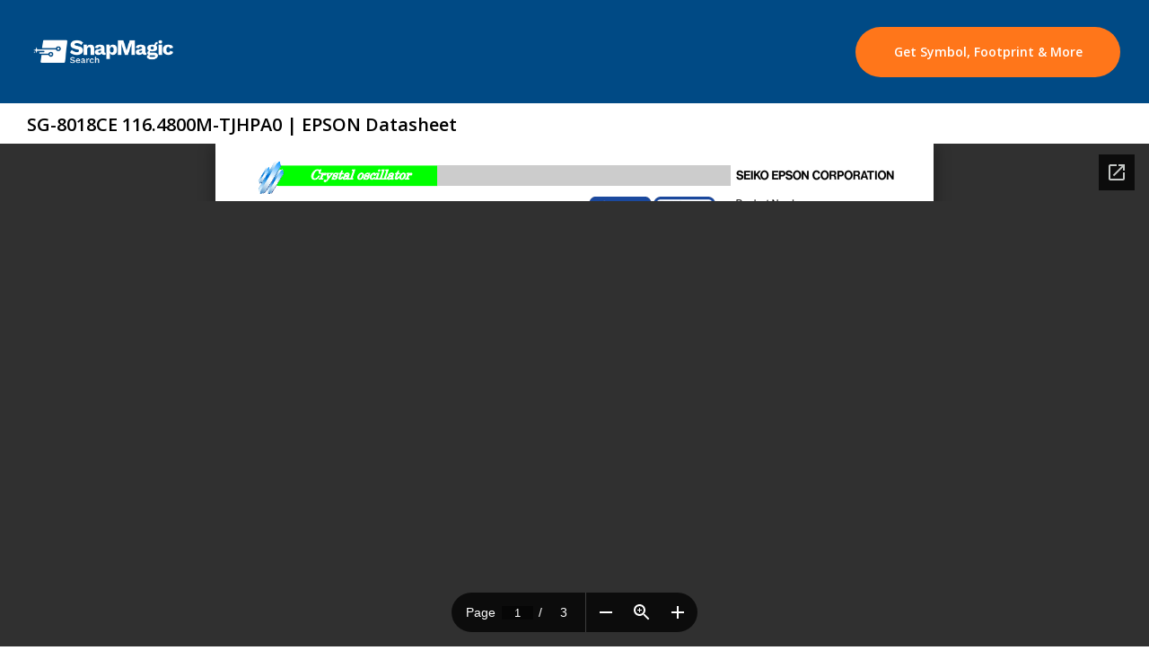

--- FILE ---
content_type: text/html; charset=utf-8
request_url: https://www.snapeda.com/parts/SG-8018CE%20116.4800M-TJHPA0/EPSON/datasheet/
body_size: 32039
content:





<!DOCTYPE html>
<html lang="en">
<head>
    


<!--[if IE]><style>div { zoom: 1; /* trigger hasLayout */ }</style><![endif]-->
<!-- META -->
<meta name="viewport" content="width=device-width, initial-scale=1.0"/>
<meta charset="UTF-8"><script type="text/javascript">(window.NREUM||(NREUM={})).init={ajax:{deny_list:["bam.nr-data.net"]},feature_flags:["soft_nav"]};(window.NREUM||(NREUM={})).loader_config={licenseKey:"40b3e098a7",applicationID:"29832197",browserID:"179744129"};;/*! For license information please see nr-loader-rum-1.308.0.min.js.LICENSE.txt */
(()=>{var e,t,r={163:(e,t,r)=>{"use strict";r.d(t,{j:()=>E});var n=r(384),i=r(1741);var a=r(2555);r(860).K7.genericEvents;const s="experimental.resources",o="register",c=e=>{if(!e||"string"!=typeof e)return!1;try{document.createDocumentFragment().querySelector(e)}catch{return!1}return!0};var d=r(2614),u=r(944),l=r(8122);const f="[data-nr-mask]",g=e=>(0,l.a)(e,(()=>{const e={feature_flags:[],experimental:{allow_registered_children:!1,resources:!1},mask_selector:"*",block_selector:"[data-nr-block]",mask_input_options:{color:!1,date:!1,"datetime-local":!1,email:!1,month:!1,number:!1,range:!1,search:!1,tel:!1,text:!1,time:!1,url:!1,week:!1,textarea:!1,select:!1,password:!0}};return{ajax:{deny_list:void 0,block_internal:!0,enabled:!0,autoStart:!0},api:{get allow_registered_children(){return e.feature_flags.includes(o)||e.experimental.allow_registered_children},set allow_registered_children(t){e.experimental.allow_registered_children=t},duplicate_registered_data:!1},browser_consent_mode:{enabled:!1},distributed_tracing:{enabled:void 0,exclude_newrelic_header:void 0,cors_use_newrelic_header:void 0,cors_use_tracecontext_headers:void 0,allowed_origins:void 0},get feature_flags(){return e.feature_flags},set feature_flags(t){e.feature_flags=t},generic_events:{enabled:!0,autoStart:!0},harvest:{interval:30},jserrors:{enabled:!0,autoStart:!0},logging:{enabled:!0,autoStart:!0},metrics:{enabled:!0,autoStart:!0},obfuscate:void 0,page_action:{enabled:!0},page_view_event:{enabled:!0,autoStart:!0},page_view_timing:{enabled:!0,autoStart:!0},performance:{capture_marks:!1,capture_measures:!1,capture_detail:!0,resources:{get enabled(){return e.feature_flags.includes(s)||e.experimental.resources},set enabled(t){e.experimental.resources=t},asset_types:[],first_party_domains:[],ignore_newrelic:!0}},privacy:{cookies_enabled:!0},proxy:{assets:void 0,beacon:void 0},session:{expiresMs:d.wk,inactiveMs:d.BB},session_replay:{autoStart:!0,enabled:!1,preload:!1,sampling_rate:10,error_sampling_rate:100,collect_fonts:!1,inline_images:!1,fix_stylesheets:!0,mask_all_inputs:!0,get mask_text_selector(){return e.mask_selector},set mask_text_selector(t){c(t)?e.mask_selector="".concat(t,",").concat(f):""===t||null===t?e.mask_selector=f:(0,u.R)(5,t)},get block_class(){return"nr-block"},get ignore_class(){return"nr-ignore"},get mask_text_class(){return"nr-mask"},get block_selector(){return e.block_selector},set block_selector(t){c(t)?e.block_selector+=",".concat(t):""!==t&&(0,u.R)(6,t)},get mask_input_options(){return e.mask_input_options},set mask_input_options(t){t&&"object"==typeof t?e.mask_input_options={...t,password:!0}:(0,u.R)(7,t)}},session_trace:{enabled:!0,autoStart:!0},soft_navigations:{enabled:!0,autoStart:!0},spa:{enabled:!0,autoStart:!0},ssl:void 0,user_actions:{enabled:!0,elementAttributes:["id","className","tagName","type"]}}})());var p=r(6154),m=r(9324);let h=0;const v={buildEnv:m.F3,distMethod:m.Xs,version:m.xv,originTime:p.WN},b={consented:!1},y={appMetadata:{},get consented(){return this.session?.state?.consent||b.consented},set consented(e){b.consented=e},customTransaction:void 0,denyList:void 0,disabled:!1,harvester:void 0,isolatedBacklog:!1,isRecording:!1,loaderType:void 0,maxBytes:3e4,obfuscator:void 0,onerror:void 0,ptid:void 0,releaseIds:{},session:void 0,timeKeeper:void 0,registeredEntities:[],jsAttributesMetadata:{bytes:0},get harvestCount(){return++h}},_=e=>{const t=(0,l.a)(e,y),r=Object.keys(v).reduce((e,t)=>(e[t]={value:v[t],writable:!1,configurable:!0,enumerable:!0},e),{});return Object.defineProperties(t,r)};var w=r(5701);const x=e=>{const t=e.startsWith("http");e+="/",r.p=t?e:"https://"+e};var R=r(7836),k=r(3241);const A={accountID:void 0,trustKey:void 0,agentID:void 0,licenseKey:void 0,applicationID:void 0,xpid:void 0},S=e=>(0,l.a)(e,A),T=new Set;function E(e,t={},r,s){let{init:o,info:c,loader_config:d,runtime:u={},exposed:l=!0}=t;if(!c){const e=(0,n.pV)();o=e.init,c=e.info,d=e.loader_config}e.init=g(o||{}),e.loader_config=S(d||{}),c.jsAttributes??={},p.bv&&(c.jsAttributes.isWorker=!0),e.info=(0,a.D)(c);const f=e.init,m=[c.beacon,c.errorBeacon];T.has(e.agentIdentifier)||(f.proxy.assets&&(x(f.proxy.assets),m.push(f.proxy.assets)),f.proxy.beacon&&m.push(f.proxy.beacon),e.beacons=[...m],function(e){const t=(0,n.pV)();Object.getOwnPropertyNames(i.W.prototype).forEach(r=>{const n=i.W.prototype[r];if("function"!=typeof n||"constructor"===n)return;let a=t[r];e[r]&&!1!==e.exposed&&"micro-agent"!==e.runtime?.loaderType&&(t[r]=(...t)=>{const n=e[r](...t);return a?a(...t):n})})}(e),(0,n.US)("activatedFeatures",w.B)),u.denyList=[...f.ajax.deny_list||[],...f.ajax.block_internal?m:[]],u.ptid=e.agentIdentifier,u.loaderType=r,e.runtime=_(u),T.has(e.agentIdentifier)||(e.ee=R.ee.get(e.agentIdentifier),e.exposed=l,(0,k.W)({agentIdentifier:e.agentIdentifier,drained:!!w.B?.[e.agentIdentifier],type:"lifecycle",name:"initialize",feature:void 0,data:e.config})),T.add(e.agentIdentifier)}},384:(e,t,r)=>{"use strict";r.d(t,{NT:()=>s,US:()=>u,Zm:()=>o,bQ:()=>d,dV:()=>c,pV:()=>l});var n=r(6154),i=r(1863),a=r(1910);const s={beacon:"bam.nr-data.net",errorBeacon:"bam.nr-data.net"};function o(){return n.gm.NREUM||(n.gm.NREUM={}),void 0===n.gm.newrelic&&(n.gm.newrelic=n.gm.NREUM),n.gm.NREUM}function c(){let e=o();return e.o||(e.o={ST:n.gm.setTimeout,SI:n.gm.setImmediate||n.gm.setInterval,CT:n.gm.clearTimeout,XHR:n.gm.XMLHttpRequest,REQ:n.gm.Request,EV:n.gm.Event,PR:n.gm.Promise,MO:n.gm.MutationObserver,FETCH:n.gm.fetch,WS:n.gm.WebSocket},(0,a.i)(...Object.values(e.o))),e}function d(e,t){let r=o();r.initializedAgents??={},t.initializedAt={ms:(0,i.t)(),date:new Date},r.initializedAgents[e]=t}function u(e,t){o()[e]=t}function l(){return function(){let e=o();const t=e.info||{};e.info={beacon:s.beacon,errorBeacon:s.errorBeacon,...t}}(),function(){let e=o();const t=e.init||{};e.init={...t}}(),c(),function(){let e=o();const t=e.loader_config||{};e.loader_config={...t}}(),o()}},782:(e,t,r)=>{"use strict";r.d(t,{T:()=>n});const n=r(860).K7.pageViewTiming},860:(e,t,r)=>{"use strict";r.d(t,{$J:()=>u,K7:()=>c,P3:()=>d,XX:()=>i,Yy:()=>o,df:()=>a,qY:()=>n,v4:()=>s});const n="events",i="jserrors",a="browser/blobs",s="rum",o="browser/logs",c={ajax:"ajax",genericEvents:"generic_events",jserrors:i,logging:"logging",metrics:"metrics",pageAction:"page_action",pageViewEvent:"page_view_event",pageViewTiming:"page_view_timing",sessionReplay:"session_replay",sessionTrace:"session_trace",softNav:"soft_navigations",spa:"spa"},d={[c.pageViewEvent]:1,[c.pageViewTiming]:2,[c.metrics]:3,[c.jserrors]:4,[c.spa]:5,[c.ajax]:6,[c.sessionTrace]:7,[c.softNav]:8,[c.sessionReplay]:9,[c.logging]:10,[c.genericEvents]:11},u={[c.pageViewEvent]:s,[c.pageViewTiming]:n,[c.ajax]:n,[c.spa]:n,[c.softNav]:n,[c.metrics]:i,[c.jserrors]:i,[c.sessionTrace]:a,[c.sessionReplay]:a,[c.logging]:o,[c.genericEvents]:"ins"}},944:(e,t,r)=>{"use strict";r.d(t,{R:()=>i});var n=r(3241);function i(e,t){"function"==typeof console.debug&&(console.debug("New Relic Warning: https://github.com/newrelic/newrelic-browser-agent/blob/main/docs/warning-codes.md#".concat(e),t),(0,n.W)({agentIdentifier:null,drained:null,type:"data",name:"warn",feature:"warn",data:{code:e,secondary:t}}))}},1687:(e,t,r)=>{"use strict";r.d(t,{Ak:()=>d,Ze:()=>f,x3:()=>u});var n=r(3241),i=r(7836),a=r(3606),s=r(860),o=r(2646);const c={};function d(e,t){const r={staged:!1,priority:s.P3[t]||0};l(e),c[e].get(t)||c[e].set(t,r)}function u(e,t){e&&c[e]&&(c[e].get(t)&&c[e].delete(t),p(e,t,!1),c[e].size&&g(e))}function l(e){if(!e)throw new Error("agentIdentifier required");c[e]||(c[e]=new Map)}function f(e="",t="feature",r=!1){if(l(e),!e||!c[e].get(t)||r)return p(e,t);c[e].get(t).staged=!0,g(e)}function g(e){const t=Array.from(c[e]);t.every(([e,t])=>t.staged)&&(t.sort((e,t)=>e[1].priority-t[1].priority),t.forEach(([t])=>{c[e].delete(t),p(e,t)}))}function p(e,t,r=!0){const s=e?i.ee.get(e):i.ee,c=a.i.handlers;if(!s.aborted&&s.backlog&&c){if((0,n.W)({agentIdentifier:e,type:"lifecycle",name:"drain",feature:t}),r){const e=s.backlog[t],r=c[t];if(r){for(let t=0;e&&t<e.length;++t)m(e[t],r);Object.entries(r).forEach(([e,t])=>{Object.values(t||{}).forEach(t=>{t[0]?.on&&t[0]?.context()instanceof o.y&&t[0].on(e,t[1])})})}}s.isolatedBacklog||delete c[t],s.backlog[t]=null,s.emit("drain-"+t,[])}}function m(e,t){var r=e[1];Object.values(t[r]||{}).forEach(t=>{var r=e[0];if(t[0]===r){var n=t[1],i=e[3],a=e[2];n.apply(i,a)}})}},1738:(e,t,r)=>{"use strict";r.d(t,{U:()=>g,Y:()=>f});var n=r(3241),i=r(9908),a=r(1863),s=r(944),o=r(5701),c=r(3969),d=r(8362),u=r(860),l=r(4261);function f(e,t,r,a){const f=a||r;!f||f[e]&&f[e]!==d.d.prototype[e]||(f[e]=function(){(0,i.p)(c.xV,["API/"+e+"/called"],void 0,u.K7.metrics,r.ee),(0,n.W)({agentIdentifier:r.agentIdentifier,drained:!!o.B?.[r.agentIdentifier],type:"data",name:"api",feature:l.Pl+e,data:{}});try{return t.apply(this,arguments)}catch(e){(0,s.R)(23,e)}})}function g(e,t,r,n,s){const o=e.info;null===r?delete o.jsAttributes[t]:o.jsAttributes[t]=r,(s||null===r)&&(0,i.p)(l.Pl+n,[(0,a.t)(),t,r],void 0,"session",e.ee)}},1741:(e,t,r)=>{"use strict";r.d(t,{W:()=>a});var n=r(944),i=r(4261);class a{#e(e,...t){if(this[e]!==a.prototype[e])return this[e](...t);(0,n.R)(35,e)}addPageAction(e,t){return this.#e(i.hG,e,t)}register(e){return this.#e(i.eY,e)}recordCustomEvent(e,t){return this.#e(i.fF,e,t)}setPageViewName(e,t){return this.#e(i.Fw,e,t)}setCustomAttribute(e,t,r){return this.#e(i.cD,e,t,r)}noticeError(e,t){return this.#e(i.o5,e,t)}setUserId(e,t=!1){return this.#e(i.Dl,e,t)}setApplicationVersion(e){return this.#e(i.nb,e)}setErrorHandler(e){return this.#e(i.bt,e)}addRelease(e,t){return this.#e(i.k6,e,t)}log(e,t){return this.#e(i.$9,e,t)}start(){return this.#e(i.d3)}finished(e){return this.#e(i.BL,e)}recordReplay(){return this.#e(i.CH)}pauseReplay(){return this.#e(i.Tb)}addToTrace(e){return this.#e(i.U2,e)}setCurrentRouteName(e){return this.#e(i.PA,e)}interaction(e){return this.#e(i.dT,e)}wrapLogger(e,t,r){return this.#e(i.Wb,e,t,r)}measure(e,t){return this.#e(i.V1,e,t)}consent(e){return this.#e(i.Pv,e)}}},1863:(e,t,r)=>{"use strict";function n(){return Math.floor(performance.now())}r.d(t,{t:()=>n})},1910:(e,t,r)=>{"use strict";r.d(t,{i:()=>a});var n=r(944);const i=new Map;function a(...e){return e.every(e=>{if(i.has(e))return i.get(e);const t="function"==typeof e?e.toString():"",r=t.includes("[native code]"),a=t.includes("nrWrapper");return r||a||(0,n.R)(64,e?.name||t),i.set(e,r),r})}},2555:(e,t,r)=>{"use strict";r.d(t,{D:()=>o,f:()=>s});var n=r(384),i=r(8122);const a={beacon:n.NT.beacon,errorBeacon:n.NT.errorBeacon,licenseKey:void 0,applicationID:void 0,sa:void 0,queueTime:void 0,applicationTime:void 0,ttGuid:void 0,user:void 0,account:void 0,product:void 0,extra:void 0,jsAttributes:{},userAttributes:void 0,atts:void 0,transactionName:void 0,tNamePlain:void 0};function s(e){try{return!!e.licenseKey&&!!e.errorBeacon&&!!e.applicationID}catch(e){return!1}}const o=e=>(0,i.a)(e,a)},2614:(e,t,r)=>{"use strict";r.d(t,{BB:()=>s,H3:()=>n,g:()=>d,iL:()=>c,tS:()=>o,uh:()=>i,wk:()=>a});const n="NRBA",i="SESSION",a=144e5,s=18e5,o={STARTED:"session-started",PAUSE:"session-pause",RESET:"session-reset",RESUME:"session-resume",UPDATE:"session-update"},c={SAME_TAB:"same-tab",CROSS_TAB:"cross-tab"},d={OFF:0,FULL:1,ERROR:2}},2646:(e,t,r)=>{"use strict";r.d(t,{y:()=>n});class n{constructor(e){this.contextId=e}}},2843:(e,t,r)=>{"use strict";r.d(t,{G:()=>a,u:()=>i});var n=r(3878);function i(e,t=!1,r,i){(0,n.DD)("visibilitychange",function(){if(t)return void("hidden"===document.visibilityState&&e());e(document.visibilityState)},r,i)}function a(e,t,r){(0,n.sp)("pagehide",e,t,r)}},3241:(e,t,r)=>{"use strict";r.d(t,{W:()=>a});var n=r(6154);const i="newrelic";function a(e={}){try{n.gm.dispatchEvent(new CustomEvent(i,{detail:e}))}catch(e){}}},3606:(e,t,r)=>{"use strict";r.d(t,{i:()=>a});var n=r(9908);a.on=s;var i=a.handlers={};function a(e,t,r,a){s(a||n.d,i,e,t,r)}function s(e,t,r,i,a){a||(a="feature"),e||(e=n.d);var s=t[a]=t[a]||{};(s[r]=s[r]||[]).push([e,i])}},3878:(e,t,r)=>{"use strict";function n(e,t){return{capture:e,passive:!1,signal:t}}function i(e,t,r=!1,i){window.addEventListener(e,t,n(r,i))}function a(e,t,r=!1,i){document.addEventListener(e,t,n(r,i))}r.d(t,{DD:()=>a,jT:()=>n,sp:()=>i})},3969:(e,t,r)=>{"use strict";r.d(t,{TZ:()=>n,XG:()=>o,rs:()=>i,xV:()=>s,z_:()=>a});const n=r(860).K7.metrics,i="sm",a="cm",s="storeSupportabilityMetrics",o="storeEventMetrics"},4234:(e,t,r)=>{"use strict";r.d(t,{W:()=>a});var n=r(7836),i=r(1687);class a{constructor(e,t){this.agentIdentifier=e,this.ee=n.ee.get(e),this.featureName=t,this.blocked=!1}deregisterDrain(){(0,i.x3)(this.agentIdentifier,this.featureName)}}},4261:(e,t,r)=>{"use strict";r.d(t,{$9:()=>d,BL:()=>o,CH:()=>g,Dl:()=>_,Fw:()=>y,PA:()=>h,Pl:()=>n,Pv:()=>k,Tb:()=>l,U2:()=>a,V1:()=>R,Wb:()=>x,bt:()=>b,cD:()=>v,d3:()=>w,dT:()=>c,eY:()=>p,fF:()=>f,hG:()=>i,k6:()=>s,nb:()=>m,o5:()=>u});const n="api-",i="addPageAction",a="addToTrace",s="addRelease",o="finished",c="interaction",d="log",u="noticeError",l="pauseReplay",f="recordCustomEvent",g="recordReplay",p="register",m="setApplicationVersion",h="setCurrentRouteName",v="setCustomAttribute",b="setErrorHandler",y="setPageViewName",_="setUserId",w="start",x="wrapLogger",R="measure",k="consent"},5289:(e,t,r)=>{"use strict";r.d(t,{GG:()=>s,Qr:()=>c,sB:()=>o});var n=r(3878),i=r(6389);function a(){return"undefined"==typeof document||"complete"===document.readyState}function s(e,t){if(a())return e();const r=(0,i.J)(e),s=setInterval(()=>{a()&&(clearInterval(s),r())},500);(0,n.sp)("load",r,t)}function o(e){if(a())return e();(0,n.DD)("DOMContentLoaded",e)}function c(e){if(a())return e();(0,n.sp)("popstate",e)}},5607:(e,t,r)=>{"use strict";r.d(t,{W:()=>n});const n=(0,r(9566).bz)()},5701:(e,t,r)=>{"use strict";r.d(t,{B:()=>a,t:()=>s});var n=r(3241);const i=new Set,a={};function s(e,t){const r=t.agentIdentifier;a[r]??={},e&&"object"==typeof e&&(i.has(r)||(t.ee.emit("rumresp",[e]),a[r]=e,i.add(r),(0,n.W)({agentIdentifier:r,loaded:!0,drained:!0,type:"lifecycle",name:"load",feature:void 0,data:e})))}},6154:(e,t,r)=>{"use strict";r.d(t,{OF:()=>c,RI:()=>i,WN:()=>u,bv:()=>a,eN:()=>l,gm:()=>s,mw:()=>o,sb:()=>d});var n=r(1863);const i="undefined"!=typeof window&&!!window.document,a="undefined"!=typeof WorkerGlobalScope&&("undefined"!=typeof self&&self instanceof WorkerGlobalScope&&self.navigator instanceof WorkerNavigator||"undefined"!=typeof globalThis&&globalThis instanceof WorkerGlobalScope&&globalThis.navigator instanceof WorkerNavigator),s=i?window:"undefined"!=typeof WorkerGlobalScope&&("undefined"!=typeof self&&self instanceof WorkerGlobalScope&&self||"undefined"!=typeof globalThis&&globalThis instanceof WorkerGlobalScope&&globalThis),o=Boolean("hidden"===s?.document?.visibilityState),c=/iPad|iPhone|iPod/.test(s.navigator?.userAgent),d=c&&"undefined"==typeof SharedWorker,u=((()=>{const e=s.navigator?.userAgent?.match(/Firefox[/\s](\d+\.\d+)/);Array.isArray(e)&&e.length>=2&&e[1]})(),Date.now()-(0,n.t)()),l=()=>"undefined"!=typeof PerformanceNavigationTiming&&s?.performance?.getEntriesByType("navigation")?.[0]?.responseStart},6389:(e,t,r)=>{"use strict";function n(e,t=500,r={}){const n=r?.leading||!1;let i;return(...r)=>{n&&void 0===i&&(e.apply(this,r),i=setTimeout(()=>{i=clearTimeout(i)},t)),n||(clearTimeout(i),i=setTimeout(()=>{e.apply(this,r)},t))}}function i(e){let t=!1;return(...r)=>{t||(t=!0,e.apply(this,r))}}r.d(t,{J:()=>i,s:()=>n})},6630:(e,t,r)=>{"use strict";r.d(t,{T:()=>n});const n=r(860).K7.pageViewEvent},7699:(e,t,r)=>{"use strict";r.d(t,{It:()=>a,KC:()=>o,No:()=>i,qh:()=>s});var n=r(860);const i=16e3,a=1e6,s="SESSION_ERROR",o={[n.K7.logging]:!0,[n.K7.genericEvents]:!1,[n.K7.jserrors]:!1,[n.K7.ajax]:!1}},7836:(e,t,r)=>{"use strict";r.d(t,{P:()=>o,ee:()=>c});var n=r(384),i=r(8990),a=r(2646),s=r(5607);const o="nr@context:".concat(s.W),c=function e(t,r){var n={},s={},u={},l=!1;try{l=16===r.length&&d.initializedAgents?.[r]?.runtime.isolatedBacklog}catch(e){}var f={on:p,addEventListener:p,removeEventListener:function(e,t){var r=n[e];if(!r)return;for(var i=0;i<r.length;i++)r[i]===t&&r.splice(i,1)},emit:function(e,r,n,i,a){!1!==a&&(a=!0);if(c.aborted&&!i)return;t&&a&&t.emit(e,r,n);var o=g(n);m(e).forEach(e=>{e.apply(o,r)});var d=v()[s[e]];d&&d.push([f,e,r,o]);return o},get:h,listeners:m,context:g,buffer:function(e,t){const r=v();if(t=t||"feature",f.aborted)return;Object.entries(e||{}).forEach(([e,n])=>{s[n]=t,t in r||(r[t]=[])})},abort:function(){f._aborted=!0,Object.keys(f.backlog).forEach(e=>{delete f.backlog[e]})},isBuffering:function(e){return!!v()[s[e]]},debugId:r,backlog:l?{}:t&&"object"==typeof t.backlog?t.backlog:{},isolatedBacklog:l};return Object.defineProperty(f,"aborted",{get:()=>{let e=f._aborted||!1;return e||(t&&(e=t.aborted),e)}}),f;function g(e){return e&&e instanceof a.y?e:e?(0,i.I)(e,o,()=>new a.y(o)):new a.y(o)}function p(e,t){n[e]=m(e).concat(t)}function m(e){return n[e]||[]}function h(t){return u[t]=u[t]||e(f,t)}function v(){return f.backlog}}(void 0,"globalEE"),d=(0,n.Zm)();d.ee||(d.ee=c)},8122:(e,t,r)=>{"use strict";r.d(t,{a:()=>i});var n=r(944);function i(e,t){try{if(!e||"object"!=typeof e)return(0,n.R)(3);if(!t||"object"!=typeof t)return(0,n.R)(4);const r=Object.create(Object.getPrototypeOf(t),Object.getOwnPropertyDescriptors(t)),a=0===Object.keys(r).length?e:r;for(let s in a)if(void 0!==e[s])try{if(null===e[s]){r[s]=null;continue}Array.isArray(e[s])&&Array.isArray(t[s])?r[s]=Array.from(new Set([...e[s],...t[s]])):"object"==typeof e[s]&&"object"==typeof t[s]?r[s]=i(e[s],t[s]):r[s]=e[s]}catch(e){r[s]||(0,n.R)(1,e)}return r}catch(e){(0,n.R)(2,e)}}},8362:(e,t,r)=>{"use strict";r.d(t,{d:()=>a});var n=r(9566),i=r(1741);class a extends i.W{agentIdentifier=(0,n.LA)(16)}},8374:(e,t,r)=>{r.nc=(()=>{try{return document?.currentScript?.nonce}catch(e){}return""})()},8990:(e,t,r)=>{"use strict";r.d(t,{I:()=>i});var n=Object.prototype.hasOwnProperty;function i(e,t,r){if(n.call(e,t))return e[t];var i=r();if(Object.defineProperty&&Object.keys)try{return Object.defineProperty(e,t,{value:i,writable:!0,enumerable:!1}),i}catch(e){}return e[t]=i,i}},9324:(e,t,r)=>{"use strict";r.d(t,{F3:()=>i,Xs:()=>a,xv:()=>n});const n="1.308.0",i="PROD",a="CDN"},9566:(e,t,r)=>{"use strict";r.d(t,{LA:()=>o,bz:()=>s});var n=r(6154);const i="xxxxxxxx-xxxx-4xxx-yxxx-xxxxxxxxxxxx";function a(e,t){return e?15&e[t]:16*Math.random()|0}function s(){const e=n.gm?.crypto||n.gm?.msCrypto;let t,r=0;return e&&e.getRandomValues&&(t=e.getRandomValues(new Uint8Array(30))),i.split("").map(e=>"x"===e?a(t,r++).toString(16):"y"===e?(3&a()|8).toString(16):e).join("")}function o(e){const t=n.gm?.crypto||n.gm?.msCrypto;let r,i=0;t&&t.getRandomValues&&(r=t.getRandomValues(new Uint8Array(e)));const s=[];for(var o=0;o<e;o++)s.push(a(r,i++).toString(16));return s.join("")}},9908:(e,t,r)=>{"use strict";r.d(t,{d:()=>n,p:()=>i});var n=r(7836).ee.get("handle");function i(e,t,r,i,a){a?(a.buffer([e],i),a.emit(e,t,r)):(n.buffer([e],i),n.emit(e,t,r))}}},n={};function i(e){var t=n[e];if(void 0!==t)return t.exports;var a=n[e]={exports:{}};return r[e](a,a.exports,i),a.exports}i.m=r,i.d=(e,t)=>{for(var r in t)i.o(t,r)&&!i.o(e,r)&&Object.defineProperty(e,r,{enumerable:!0,get:t[r]})},i.f={},i.e=e=>Promise.all(Object.keys(i.f).reduce((t,r)=>(i.f[r](e,t),t),[])),i.u=e=>"nr-rum-1.308.0.min.js",i.o=(e,t)=>Object.prototype.hasOwnProperty.call(e,t),e={},t="NRBA-1.308.0.PROD:",i.l=(r,n,a,s)=>{if(e[r])e[r].push(n);else{var o,c;if(void 0!==a)for(var d=document.getElementsByTagName("script"),u=0;u<d.length;u++){var l=d[u];if(l.getAttribute("src")==r||l.getAttribute("data-webpack")==t+a){o=l;break}}if(!o){c=!0;var f={296:"sha512-+MIMDsOcckGXa1EdWHqFNv7P+JUkd5kQwCBr3KE6uCvnsBNUrdSt4a/3/L4j4TxtnaMNjHpza2/erNQbpacJQA=="};(o=document.createElement("script")).charset="utf-8",i.nc&&o.setAttribute("nonce",i.nc),o.setAttribute("data-webpack",t+a),o.src=r,0!==o.src.indexOf(window.location.origin+"/")&&(o.crossOrigin="anonymous"),f[s]&&(o.integrity=f[s])}e[r]=[n];var g=(t,n)=>{o.onerror=o.onload=null,clearTimeout(p);var i=e[r];if(delete e[r],o.parentNode&&o.parentNode.removeChild(o),i&&i.forEach(e=>e(n)),t)return t(n)},p=setTimeout(g.bind(null,void 0,{type:"timeout",target:o}),12e4);o.onerror=g.bind(null,o.onerror),o.onload=g.bind(null,o.onload),c&&document.head.appendChild(o)}},i.r=e=>{"undefined"!=typeof Symbol&&Symbol.toStringTag&&Object.defineProperty(e,Symbol.toStringTag,{value:"Module"}),Object.defineProperty(e,"__esModule",{value:!0})},i.p="https://js-agent.newrelic.com/",(()=>{var e={374:0,840:0};i.f.j=(t,r)=>{var n=i.o(e,t)?e[t]:void 0;if(0!==n)if(n)r.push(n[2]);else{var a=new Promise((r,i)=>n=e[t]=[r,i]);r.push(n[2]=a);var s=i.p+i.u(t),o=new Error;i.l(s,r=>{if(i.o(e,t)&&(0!==(n=e[t])&&(e[t]=void 0),n)){var a=r&&("load"===r.type?"missing":r.type),s=r&&r.target&&r.target.src;o.message="Loading chunk "+t+" failed: ("+a+": "+s+")",o.name="ChunkLoadError",o.type=a,o.request=s,n[1](o)}},"chunk-"+t,t)}};var t=(t,r)=>{var n,a,[s,o,c]=r,d=0;if(s.some(t=>0!==e[t])){for(n in o)i.o(o,n)&&(i.m[n]=o[n]);if(c)c(i)}for(t&&t(r);d<s.length;d++)a=s[d],i.o(e,a)&&e[a]&&e[a][0](),e[a]=0},r=self["webpackChunk:NRBA-1.308.0.PROD"]=self["webpackChunk:NRBA-1.308.0.PROD"]||[];r.forEach(t.bind(null,0)),r.push=t.bind(null,r.push.bind(r))})(),(()=>{"use strict";i(8374);var e=i(8362),t=i(860);const r=Object.values(t.K7);var n=i(163);var a=i(9908),s=i(1863),o=i(4261),c=i(1738);var d=i(1687),u=i(4234),l=i(5289),f=i(6154),g=i(944),p=i(384);const m=e=>f.RI&&!0===e?.privacy.cookies_enabled;function h(e){return!!(0,p.dV)().o.MO&&m(e)&&!0===e?.session_trace.enabled}var v=i(6389),b=i(7699);class y extends u.W{constructor(e,t){super(e.agentIdentifier,t),this.agentRef=e,this.abortHandler=void 0,this.featAggregate=void 0,this.loadedSuccessfully=void 0,this.onAggregateImported=new Promise(e=>{this.loadedSuccessfully=e}),this.deferred=Promise.resolve(),!1===e.init[this.featureName].autoStart?this.deferred=new Promise((t,r)=>{this.ee.on("manual-start-all",(0,v.J)(()=>{(0,d.Ak)(e.agentIdentifier,this.featureName),t()}))}):(0,d.Ak)(e.agentIdentifier,t)}importAggregator(e,t,r={}){if(this.featAggregate)return;const n=async()=>{let n;await this.deferred;try{if(m(e.init)){const{setupAgentSession:t}=await i.e(296).then(i.bind(i,3305));n=t(e)}}catch(e){(0,g.R)(20,e),this.ee.emit("internal-error",[e]),(0,a.p)(b.qh,[e],void 0,this.featureName,this.ee)}try{if(!this.#t(this.featureName,n,e.init))return(0,d.Ze)(this.agentIdentifier,this.featureName),void this.loadedSuccessfully(!1);const{Aggregate:i}=await t();this.featAggregate=new i(e,r),e.runtime.harvester.initializedAggregates.push(this.featAggregate),this.loadedSuccessfully(!0)}catch(e){(0,g.R)(34,e),this.abortHandler?.(),(0,d.Ze)(this.agentIdentifier,this.featureName,!0),this.loadedSuccessfully(!1),this.ee&&this.ee.abort()}};f.RI?(0,l.GG)(()=>n(),!0):n()}#t(e,r,n){if(this.blocked)return!1;switch(e){case t.K7.sessionReplay:return h(n)&&!!r;case t.K7.sessionTrace:return!!r;default:return!0}}}var _=i(6630),w=i(2614),x=i(3241);class R extends y{static featureName=_.T;constructor(e){var t;super(e,_.T),this.setupInspectionEvents(e.agentIdentifier),t=e,(0,c.Y)(o.Fw,function(e,r){"string"==typeof e&&("/"!==e.charAt(0)&&(e="/"+e),t.runtime.customTransaction=(r||"http://custom.transaction")+e,(0,a.p)(o.Pl+o.Fw,[(0,s.t)()],void 0,void 0,t.ee))},t),this.importAggregator(e,()=>i.e(296).then(i.bind(i,3943)))}setupInspectionEvents(e){const t=(t,r)=>{t&&(0,x.W)({agentIdentifier:e,timeStamp:t.timeStamp,loaded:"complete"===t.target.readyState,type:"window",name:r,data:t.target.location+""})};(0,l.sB)(e=>{t(e,"DOMContentLoaded")}),(0,l.GG)(e=>{t(e,"load")}),(0,l.Qr)(e=>{t(e,"navigate")}),this.ee.on(w.tS.UPDATE,(t,r)=>{(0,x.W)({agentIdentifier:e,type:"lifecycle",name:"session",data:r})})}}class k extends e.d{constructor(e){var t;(super(),f.gm)?(this.features={},(0,p.bQ)(this.agentIdentifier,this),this.desiredFeatures=new Set(e.features||[]),this.desiredFeatures.add(R),(0,n.j)(this,e,e.loaderType||"agent"),t=this,(0,c.Y)(o.cD,function(e,r,n=!1){if("string"==typeof e){if(["string","number","boolean"].includes(typeof r)||null===r)return(0,c.U)(t,e,r,o.cD,n);(0,g.R)(40,typeof r)}else(0,g.R)(39,typeof e)},t),function(e){(0,c.Y)(o.Dl,function(t,r=!1){if("string"!=typeof t&&null!==t)return void(0,g.R)(41,typeof t);const n=e.info.jsAttributes["enduser.id"];r&&null!=n&&n!==t?(0,a.p)(o.Pl+"setUserIdAndResetSession",[t],void 0,"session",e.ee):(0,c.U)(e,"enduser.id",t,o.Dl,!0)},e)}(this),function(e){(0,c.Y)(o.nb,function(t){if("string"==typeof t||null===t)return(0,c.U)(e,"application.version",t,o.nb,!1);(0,g.R)(42,typeof t)},e)}(this),function(e){(0,c.Y)(o.d3,function(){e.ee.emit("manual-start-all")},e)}(this),function(e){(0,c.Y)(o.Pv,function(t=!0){if("boolean"==typeof t){if((0,a.p)(o.Pl+o.Pv,[t],void 0,"session",e.ee),e.runtime.consented=t,t){const t=e.features.page_view_event;t.onAggregateImported.then(e=>{const r=t.featAggregate;e&&!r.sentRum&&r.sendRum()})}}else(0,g.R)(65,typeof t)},e)}(this),this.run()):(0,g.R)(21)}get config(){return{info:this.info,init:this.init,loader_config:this.loader_config,runtime:this.runtime}}get api(){return this}run(){try{const e=function(e){const t={};return r.forEach(r=>{t[r]=!!e[r]?.enabled}),t}(this.init),n=[...this.desiredFeatures];n.sort((e,r)=>t.P3[e.featureName]-t.P3[r.featureName]),n.forEach(r=>{if(!e[r.featureName]&&r.featureName!==t.K7.pageViewEvent)return;if(r.featureName===t.K7.spa)return void(0,g.R)(67);const n=function(e){switch(e){case t.K7.ajax:return[t.K7.jserrors];case t.K7.sessionTrace:return[t.K7.ajax,t.K7.pageViewEvent];case t.K7.sessionReplay:return[t.K7.sessionTrace];case t.K7.pageViewTiming:return[t.K7.pageViewEvent];default:return[]}}(r.featureName).filter(e=>!(e in this.features));n.length>0&&(0,g.R)(36,{targetFeature:r.featureName,missingDependencies:n}),this.features[r.featureName]=new r(this)})}catch(e){(0,g.R)(22,e);for(const e in this.features)this.features[e].abortHandler?.();const t=(0,p.Zm)();delete t.initializedAgents[this.agentIdentifier]?.features,delete this.sharedAggregator;return t.ee.get(this.agentIdentifier).abort(),!1}}}var A=i(2843),S=i(782);class T extends y{static featureName=S.T;constructor(e){super(e,S.T),f.RI&&((0,A.u)(()=>(0,a.p)("docHidden",[(0,s.t)()],void 0,S.T,this.ee),!0),(0,A.G)(()=>(0,a.p)("winPagehide",[(0,s.t)()],void 0,S.T,this.ee)),this.importAggregator(e,()=>i.e(296).then(i.bind(i,2117))))}}var E=i(3969);class I extends y{static featureName=E.TZ;constructor(e){super(e,E.TZ),f.RI&&document.addEventListener("securitypolicyviolation",e=>{(0,a.p)(E.xV,["Generic/CSPViolation/Detected"],void 0,this.featureName,this.ee)}),this.importAggregator(e,()=>i.e(296).then(i.bind(i,9623)))}}new k({features:[R,T,I],loaderType:"lite"})})()})();</script><script type="text/javascript">window.NREUM||(NREUM={});NREUM.info={"beacon":"bam.nr-data.net","queueTime":1,"licenseKey":"40b3e098a7","agent":"","transactionName":"NVYAbUpQVhIDW0JeWwwcJExWUkwIDVYZREQLUAdUV1VdDREWQF5RFUBYT1FUTz4PXWlTVRZSEVFdVEw=","applicationID":"29832197","errorBeacon":"bam.nr-data.net","applicationTime":970}</script>
<!-- Standard Favicon -->
<link rel="icon" type="image/x-icon" href="/static/img/icons/SnapEDA.ico"/>
<!-- Google+ publisher -->
<link href="https://plus.google.com/105383266825551010805" rel="publisher">

<style>
.join-hook-container{
    background-image: url(/static/img/join-hook-bg.png);
}
.social-facebook a {
  background-image: url(/static/img/icons/face.png);
}
.social-linkedin a{
    background-image: url(/static/img/icons/linkedin.png);
}
.social-twitter a{
    background-image: url(/static/img/icons/twitter.png);
}
</style>
<link rel="stylesheet" href="//code.jquery.com/ui/1.12.1/themes/base/jquery-ui.css">
<script data-cfasync="false" src="https://ajax.googleapis.com/ajax/libs/jquery/3.4.1/jquery.min.js"></script>
<script data-cfasync="false" src="https://code.jquery.com/ui/1.12.1/jquery-ui.js"></script>

<!-- Convertize -->
<script data-cfasync="false" src="//pixel.convertize.io/3693.js" charset="UTF-8"></script>




    <title>
        SG-8018CE 116.4800M-TJHPA0 datasheet by  | SnapMagic Search
    </title>
    <link href='//fonts.googleapis.com/css?family=Open+Sans:300,400,600' rel='stylesheet' type='text/css'>
    <link href="/static/css/core.min.css" rel="stylesheet" type="text/css" media="all" />

    <!-- EXTRA_HEAD -->
    
        
<meta name="keywords" content="symbols, footprints, SG-8018CE 116.4800M-TJHPA0, SG-8018CE 116.4800M-TJHPA0 by , download, spice models, free, cad library, cad part, pcb, eagle symbol, eagle footprint, altium, kicad, orcad, diptrace" />
<meta name="description" content="See SG-8018CE 116.4800M-TJHPA0 datasheet by  or download in pdf. 116.48 MHz XO (Standard) CMOS Oscillator 1.62V ~ 3.63V Enable/Disable 4-SMD, No Lead. Explore a symbol, footprint, 3D model and download for free on SnapMagic Search. Exports to OrCAD, Allegro, Altium, PADS, Eagle, KiCad, Diptrace &amp; Pulsonix.">
<link href="https://fonts.googleapis.com/css2?family=Roboto:wght@900&display=swap" rel="stylesheet">

<style>

.base{
	padding-bottom: 0 !important;
}
body{
	overflow: hidden;
}
.sct-header{
    background-color: #fff;
    padding: 15px;
    overflow: hidden;
    height:58px;
}
.sct-header.ver2{
    background-color: #314d6f !important;
    background-size: 140px auto;
    padding: 0px !important;
    height: 160px !important;
}

.center2{ 
    margin-left: auto;
    margin-right: auto;
    padding-right: 12px;
    display: flex;
    align-items: center;
}
.sct-header.ver2 .center2{
    background: #fff;
    overflow: hidden; 
    border-radius: 8px;
    height: 64px !important;
}
.texas-img{
    float: left;
    width: 100px;
    margin: 20px;
}
.me-logo{
    float: left;
    width: 130px;
    padding-top: 5px;
}
.me-available{
	float: left;
    margin: 18px 10px 0px 50px;
    font-weight: 400;
    color: #777;
}

.me-button{
	float:right;
	margin-top:12px;
	padding: 7px 15px;
}
.ad_buy{

	margin-right: 10px;
}
.me-iframe{
	width:100%;
	min-height:100%;
}

.me-pricing{
    float: left;
    margin: 10px 20px 0px 30px;
    text-align: left;
}

.pricing{
    font-weight: 800!important;
    font-stretch: ultra-condensed;
    font-style: italic;
    color: #ff761a!important;
    padding-right: 20px;
}
.part-img{
    float:left;
    margin: 0px 0px 0px 30px;
    width: 53px;
}

.me-pricing p{
    margin-bottom: 0;
    color:#0D4F85;
}

.me-pricing p span{
    font-weight: 600;
    font-size: 16px;
}

.placeholder-i{
    font-size: 40px;
    padding-top: 10px;
    color: #ccc;
}


.me-pricing p{
  color: #004A85;
}
.sct-header.ver2{
  background-color: #004A85 !important;
}

.s-btn.blue, .s-btn-icon.blue i{
  border: 1px solid #304E70;
  background-color: #304E70;
  box-shadow: none !important;
}

.s-btn.blue:hover {
  color: #304E70;
  background: #fff;
}

.ds-bk-section {
  display: flex !important;
  width: 100%;
  justify-content: space-between;
  align-items: center;
  height: 115px !important;
  position: relative;
}

.ml-25 {
  margin-left: 25px;
}

.get-symbol {
  background-image: url(/static_files/images/alert-orange.png);
  width: 336px;
  height: 50px;
  display: flex;
  justify-content: center;
  align-items: center;
  font-size: 14px;
  font-weight: bold;
  color: #fff;
  cursor: pointer;
}

.link-color {
  text-decoration: none !important;
  color: #fff !important;
}

.s-btn {
  border-radius: 50px;
  padding: 10px;
}

.ab-new-design .bg-elipse {
  position: absolute;
  right: 0;
  top: 0;
  z-index: 1;
  width: 320px;
}

.ab-new-design .order-pricing {
  margin-top: 0px;
  display: flex;
  flex-direction: column;
  margin-left: 48px;
  display: inline;
}

.ab-new-design .orders-available {
  font-family: 'Open Sans';
  font-style: normal;
  font-weight: bold;
  font-size: 18px;
  line-height: 33px;
  text-align: center;
  color: #1A1A1A;
}

.ab-new-design .price-start {
  background: #FF761A;
  font-family: Open Sans;
  font-style: normal;
  font-weight: 600;
  font-size: 12px;
  line-height: 16px;
  text-align: center;
  color: #FFFFFF;
  padding: 4px 10px 4px 10px;
  width: auto;
  text-transform: UPPERCASE;
  display: inline-flex;
}

.ab-new-design .btn-banner {
  z-index: 100 !important;
  border: 1.5px solid #FFFFFF;
  box-sizing: border-box;
  border-radius: 24px; 
  color: #fff; 
}

.ab-new-design .btn-banner:hover {
  background: #ffffff;
  color: #FF761A;
}

.ab-new-design .banner-buttons {
  position: absolute;
  z-index: 1000;
  right: 24px;
  top: 4px;
}

.sct-header.ver2 .ab-new-design .center2 {
  background: #1E4B7F;
  display: flex;
  justify-content: center;
  align-items: center;
}

.ab-new-design .part-img {
  width: 60px;
  height: 60px;
}

.ab-new-design {
  cursor: pointer;
  position: absolute;
  left: calc((100vw /2) - 400px);
  top: 5px;
} 

.datasheet-banner {
  position: static;
  cursor: pointer;
  left: calc(50vw - 330px);
}

.datasheet-banner.view-part{
  max-width: 948px;
  width: auto;
}

.datasheet-banner .center2 {
    background: #fff;
    overflow: hidden;
    padding: 0px!important;
    border-radius: 5px; 
}
.datasheet-banner .texas-img-section {
    padding: 20px;
}

.datasheet-banner .img-section {
    padding: 20px;
    border: 1px solid #ff761a;
    border-radius: 50%;
    width: 30px;
    height: 30px;
    background-color: white;
    margin-left: 135px;
    position: relative;
    min-width: 30px;
}

.datasheet-banner .me-logo { 
    width: 50px;
    padding: 0px; 
    image-rendering: -moz-crisp-edges;         /* Firefox */
    image-rendering:   -o-crisp-edges;         /* Opera */
    image-rendering: -webkit-optimize-contrast;/* Webkit (non-standard naming) */
    image-rendering: crisp-edges;
    -ms-interpolation-mode: nearest-neighbor;
    position: absolute;
    top: 0;
    bottom: 0;
    left: 0;
    right: 0;
    margin: auto;
}

.datasheet-banner .info-section {
    display: flex;
    padding: 6px 10px 6px 20px;
}

.datasheet-banner .info-text-section {
    display: flex;
    flex-direction: column;
    align-items: flex-start;
    justify-content: center;
    min-width: 280px; 
}

.datasheet-banner .t1 {
    font-size: 14px; 
    font-family: 'Open Sans', sans-serif;
    color: #304E70;
    font-weight:bold;
}

.datasheet-banner .part-name {
    font-size: 14px;
    font-family: 'Open Sans', sans-serif;
    color: #304E70;
}

.t1 img{
    margin-left: 5px;
}


.datasheet-banner .t2 {
    text-overflow: ellipsis;
    overflow: hidden;
    white-space: nowrap;
    max-width: 50em;
    height: 1.5em;
    font-weight:normal;
    text-align: left;
    color:#696969;
}

.datasheet-banner .t4 {
    font-weight: 800;
    font-size: 12px;
    font-family: 'Open Sans', sans-serif;
    color: #304E70;
    line-height: 120%;
    display: -webkit-box;
}

.vertical-text{
    margin: 20px 20px 20px 40px;
    text-align: -webkit-left;
}

.flex-center {
    display: flex;
    justify-content: center;
    align-items: center;
}

.datasheet-banner .btn-buy-part {
    margin: 0px 0px 0px 20px !important;
    padding: 10px 16px 10px 16px !important;
}
 
.get-symbol-footprint {
  display: flex;
  align-items: center;
  justify-content: space-around;
  width: 295px;
  height: 56px;
  padding: 0;
  margin: 0px 32px 0px 10px !important;
  border: none !important;
}

.vertical-divider-2 {
    position: relative;
    height: 60px;
    width: 2px;
}

.divider-line-2 {
    position: absolute;
    width: 1px;
    height: 100px;
    top: -16px;
    left: 0px;
    background: #1E4B7F;
}

.vertical-divider {
    position: absolute;
    height: 80px;
    width: 135px;
    border-radius: 8px 0px 0px 8px;
}

.divider-line {
    position: absolute;
    width: 1px;
    height: 100px;
    top: -16px;
    left: 0px;
    background: #1E4B7F;
}

#nav-logo-link {
  margin: 10px !important;
}

.ti-info {
    margin-left: 30px;
    min-width: 260px !important;
}

.ti-info .info-text-section {
    color: #304E70 !important;
    width: 180px;
}

.ti-info .text-1 {
    color: #304E70 !important;
    font-size: 11px;
}

.ti-info .text-2 {
    color: #304E70 !important;
    font-size: 14px;
    font-weight: bold;
}

.pr-20 {
  padding-right: 20px;
}
.pr-24 {
  padding-right: 24px;
}

.t3{
    color:#696969;
    overflow: hidden;
    max-width:800px;
}

@media (max-width: 1600px){
    .t3{
        white-space: initial!important;
        height: max-content!important;
        line-height: 14px;
        -webkit-line-clamp: 2;
        -webkit-box-orient: vertical;
        display: -webkit-box;
        font-size: 12px;
    }
}

@media (max-width: 1360px){
    .t3{
        font-size: 10px;
    }
}

.view-part .me-button{
    width: 99px;
    color: #ff761a;
    background-color: white;
}
.view-part .me-button:hover{
    background-color: #ff761a;
    color: white;
}

.view-part .vertical-divider{
    position: static;
}
.view-part .img-section{
    margin-left: 0;
}
.view-part .vertical-text{
    margin-left: 24px;
}
.view-part .vertical-text span.t4{
    width: 75px;
}

.view-part .view-part-button {
    display: flex;
    justify-content: flex-end;
    align-items: center;
    flex-grow: 1;
}

</style>  

    
    <script type="text/javascript">

        window.heap=window.heap||[],heap.load=function(e,t){window.heap.appid=e,window.heap.config=t=t||{};var r=t.forceSSL||"https:"===document.location.protocol,a=document.createElement("script");a.type="text/javascript",a.async=!0,a.src=(r?"https:":"http:")+"//cdn.heapanalytics.com/js/heap-"+e+".js";var n=document.getElementsByTagName("script")[0];n.parentNode.insertBefore(a,n);for(var o=function(e){return function(){heap.push([e].concat(Array.prototype.slice.call(arguments,0)))}},p=["addEventProperties","addUserProperties","clearEventProperties","identify","removeEventProperty","setEventProperties","track","unsetEventProperty"],c=0;c<p.length;c++)heap[p[c]]=o(p[c])};
        heap.load("1579461670");
    </script> 

    <!-- Google Tag Manager -->
    <script>(function(w,d,s,l,i){w[l]=w[l]||[];w[l].push({'gtm.start':
    new Date().getTime(),event:'gtm.js'});var f=d.getElementsByTagName(s)[0],
    j=d.createElement(s),dl=l!='dataLayer'?'&l='+l:'';j.async=true;j.src=
    'https://www.googletagmanager.com/gtm.js?id='+i+dl;f.parentNode.insertBefore(j,f);
    })(window,document,'script','dataLayer','GTM-N2DMH7J');</script>
    <!-- End Google Tag Manager -->

    <!--load FOMO script -->
    <script src='https://load.fomo.com/api/v1/VRrmLWeQ3uCcECxLw7VDjw/load.js' async></script>

    <!-- Amplitude Analytics -->
    <script src="https://cdn.amplitude.com/script/63d26dc28d667b8a8530b278758028d.js"></script>
    <script>
      window.amplitude.add(window.sessionReplay.plugin({sampleRate: 1}));
      window.amplitude.init('63d26dc28d667b8a8530b278758028d', {
        "fetchRemoteConfig": true,
        "autocapture": {
          "attribution": true,
          "fileDownloads": true,
          "formInteractions": true,
          "pageViews": true,
          "sessions": true,
          "elementInteractions": true,
          "networkTracking": true,
          "webVitals": true,
          "frustrationInteractions": true
        }
      });
    </script>
    <!-- End Amplitude Analytics -->

    <style>
        
    </style>
</head>
<body class="">
    <!-- Google Tag Manager (noscript) -->
    <noscript><iframe src="https://www.googletagmanager.com/ns.html?id=GTM-N2DMH7J"
    height="0" width="0" style="display:none;visibility:hidden"></iframe></noscript>
    <!-- End Google Tag Manager (noscript) -->

    <!-- <nav class="navbar navbar-default" id="s-navbar">
        <div id="s-navbar-inner" class="navbar-innerhome">
            <div class="container">


                <a id="nav-logo-link" href="">
                    <img src="/static/img/snapeda_logo_260.png" width="200" alt="SnapMagic Search logo" title="SnapMagic Search" />
                </a>

            </div>
        </div>
    </nav> -->

    <div id="base">
            <div id="body">
                







<meta name="keywords" content="symbols, footprints, SG-8018CE 116.4800M-TJHPA0, SG-8018CE 116.4800M-TJHPA0 by , download, spice models, free, cad library, cad part, pcb, eagle symbol, eagle footprint, altium, kicad, orcad, diptrace" />
<meta name="description" content="See SG-8018CE 116.4800M-TJHPA0 datasheet by  or download in pdf. 116.48 MHz XO (Standard) CMOS Oscillator 1.62V ~ 3.63V Enable/Disable 4-SMD, No Lead. Explore a symbol, footprint, 3D model and download for free on SnapMagic Search. Exports to OrCAD, Allegro, Altium, PADS, Eagle, KiCad, Diptrace &amp; Pulsonix.">
<link href="https://fonts.googleapis.com/css2?family=Roboto:wght@900&display=swap" rel="stylesheet">

<style>

.base{
	padding-bottom: 0 !important;
}
body{
	overflow: hidden;
}
.sct-header{
    background-color: #fff;
    padding: 15px;
    overflow: hidden;
    height:58px;
}
.sct-header.ver2{
    background-color: #314d6f !important;
    background-size: 140px auto;
    padding: 0px !important;
    height: 160px !important;
}

.center2{ 
    margin-left: auto;
    margin-right: auto;
    padding-right: 12px;
    display: flex;
    align-items: center;
}
.sct-header.ver2 .center2{
    background: #fff;
    overflow: hidden; 
    border-radius: 8px;
    height: 64px !important;
}
.texas-img{
    float: left;
    width: 100px;
    margin: 20px;
}
.me-logo{
    float: left;
    width: 130px;
    padding-top: 5px;
}
.me-available{
	float: left;
    margin: 18px 10px 0px 50px;
    font-weight: 400;
    color: #777;
}

.me-button{
	float:right;
	margin-top:12px;
	padding: 7px 15px;
}
.ad_buy{

	margin-right: 10px;
}
.me-iframe{
	width:100%;
	min-height:100%;
}

.me-pricing{
    float: left;
    margin: 10px 20px 0px 30px;
    text-align: left;
}

.pricing{
    font-weight: 800!important;
    font-stretch: ultra-condensed;
    font-style: italic;
    color: #ff761a!important;
    padding-right: 20px;
}
.part-img{
    float:left;
    margin: 0px 0px 0px 30px;
    width: 53px;
}

.me-pricing p{
    margin-bottom: 0;
    color:#0D4F85;
}

.me-pricing p span{
    font-weight: 600;
    font-size: 16px;
}

.placeholder-i{
    font-size: 40px;
    padding-top: 10px;
    color: #ccc;
}


.me-pricing p{
  color: #004A85;
}
.sct-header.ver2{
  background-color: #004A85 !important;
}

.s-btn.blue, .s-btn-icon.blue i{
  border: 1px solid #304E70;
  background-color: #304E70;
  box-shadow: none !important;
}

.s-btn.blue:hover {
  color: #304E70;
  background: #fff;
}

.ds-bk-section {
  display: flex !important;
  width: 100%;
  justify-content: space-between;
  align-items: center;
  height: 115px !important;
  position: relative;
}

.ml-25 {
  margin-left: 25px;
}

.get-symbol {
  background-image: url(/static_files/images/alert-orange.png);
  width: 336px;
  height: 50px;
  display: flex;
  justify-content: center;
  align-items: center;
  font-size: 14px;
  font-weight: bold;
  color: #fff;
  cursor: pointer;
}

.link-color {
  text-decoration: none !important;
  color: #fff !important;
}

.s-btn {
  border-radius: 50px;
  padding: 10px;
}

.ab-new-design .bg-elipse {
  position: absolute;
  right: 0;
  top: 0;
  z-index: 1;
  width: 320px;
}

.ab-new-design .order-pricing {
  margin-top: 0px;
  display: flex;
  flex-direction: column;
  margin-left: 48px;
  display: inline;
}

.ab-new-design .orders-available {
  font-family: 'Open Sans';
  font-style: normal;
  font-weight: bold;
  font-size: 18px;
  line-height: 33px;
  text-align: center;
  color: #1A1A1A;
}

.ab-new-design .price-start {
  background: #FF761A;
  font-family: Open Sans;
  font-style: normal;
  font-weight: 600;
  font-size: 12px;
  line-height: 16px;
  text-align: center;
  color: #FFFFFF;
  padding: 4px 10px 4px 10px;
  width: auto;
  text-transform: UPPERCASE;
  display: inline-flex;
}

.ab-new-design .btn-banner {
  z-index: 100 !important;
  border: 1.5px solid #FFFFFF;
  box-sizing: border-box;
  border-radius: 24px; 
  color: #fff; 
}

.ab-new-design .btn-banner:hover {
  background: #ffffff;
  color: #FF761A;
}

.ab-new-design .banner-buttons {
  position: absolute;
  z-index: 1000;
  right: 24px;
  top: 4px;
}

.sct-header.ver2 .ab-new-design .center2 {
  background: #1E4B7F;
  display: flex;
  justify-content: center;
  align-items: center;
}

.ab-new-design .part-img {
  width: 60px;
  height: 60px;
}

.ab-new-design {
  cursor: pointer;
  position: absolute;
  left: calc((100vw /2) - 400px);
  top: 5px;
} 

.datasheet-banner {
  position: static;
  cursor: pointer;
  left: calc(50vw - 330px);
}

.datasheet-banner.view-part{
  max-width: 948px;
  width: auto;
}

.datasheet-banner .center2 {
    background: #fff;
    overflow: hidden;
    padding: 0px!important;
    border-radius: 5px; 
}
.datasheet-banner .texas-img-section {
    padding: 20px;
}

.datasheet-banner .img-section {
    padding: 20px;
    border: 1px solid #ff761a;
    border-radius: 50%;
    width: 30px;
    height: 30px;
    background-color: white;
    margin-left: 135px;
    position: relative;
    min-width: 30px;
}

.datasheet-banner .me-logo { 
    width: 50px;
    padding: 0px; 
    image-rendering: -moz-crisp-edges;         /* Firefox */
    image-rendering:   -o-crisp-edges;         /* Opera */
    image-rendering: -webkit-optimize-contrast;/* Webkit (non-standard naming) */
    image-rendering: crisp-edges;
    -ms-interpolation-mode: nearest-neighbor;
    position: absolute;
    top: 0;
    bottom: 0;
    left: 0;
    right: 0;
    margin: auto;
}

.datasheet-banner .info-section {
    display: flex;
    padding: 6px 10px 6px 20px;
}

.datasheet-banner .info-text-section {
    display: flex;
    flex-direction: column;
    align-items: flex-start;
    justify-content: center;
    min-width: 280px; 
}

.datasheet-banner .t1 {
    font-size: 14px; 
    font-family: 'Open Sans', sans-serif;
    color: #304E70;
    font-weight:bold;
}

.datasheet-banner .part-name {
    font-size: 14px;
    font-family: 'Open Sans', sans-serif;
    color: #304E70;
}

.t1 img{
    margin-left: 5px;
}


.datasheet-banner .t2 {
    text-overflow: ellipsis;
    overflow: hidden;
    white-space: nowrap;
    max-width: 50em;
    height: 1.5em;
    font-weight:normal;
    text-align: left;
    color:#696969;
}

.datasheet-banner .t4 {
    font-weight: 800;
    font-size: 12px;
    font-family: 'Open Sans', sans-serif;
    color: #304E70;
    line-height: 120%;
    display: -webkit-box;
}

.vertical-text{
    margin: 20px 20px 20px 40px;
    text-align: -webkit-left;
}

.flex-center {
    display: flex;
    justify-content: center;
    align-items: center;
}

.datasheet-banner .btn-buy-part {
    margin: 0px 0px 0px 20px !important;
    padding: 10px 16px 10px 16px !important;
}
 
.get-symbol-footprint {
  display: flex;
  align-items: center;
  justify-content: space-around;
  width: 295px;
  height: 56px;
  padding: 0;
  margin: 0px 32px 0px 10px !important;
  border: none !important;
}

.vertical-divider-2 {
    position: relative;
    height: 60px;
    width: 2px;
}

.divider-line-2 {
    position: absolute;
    width: 1px;
    height: 100px;
    top: -16px;
    left: 0px;
    background: #1E4B7F;
}

.vertical-divider {
    position: absolute;
    height: 80px;
    width: 135px;
    border-radius: 8px 0px 0px 8px;
}

.divider-line {
    position: absolute;
    width: 1px;
    height: 100px;
    top: -16px;
    left: 0px;
    background: #1E4B7F;
}

#nav-logo-link {
  margin: 10px !important;
}

.ti-info {
    margin-left: 30px;
    min-width: 260px !important;
}

.ti-info .info-text-section {
    color: #304E70 !important;
    width: 180px;
}

.ti-info .text-1 {
    color: #304E70 !important;
    font-size: 11px;
}

.ti-info .text-2 {
    color: #304E70 !important;
    font-size: 14px;
    font-weight: bold;
}

.pr-20 {
  padding-right: 20px;
}
.pr-24 {
  padding-right: 24px;
}

.t3{
    color:#696969;
    overflow: hidden;
    max-width:800px;
}

@media (max-width: 1600px){
    .t3{
        white-space: initial!important;
        height: max-content!important;
        line-height: 14px;
        -webkit-line-clamp: 2;
        -webkit-box-orient: vertical;
        display: -webkit-box;
        font-size: 12px;
    }
}

@media (max-width: 1360px){
    .t3{
        font-size: 10px;
    }
}

.view-part .me-button{
    width: 99px;
    color: #ff761a;
    background-color: white;
}
.view-part .me-button:hover{
    background-color: #ff761a;
    color: white;
}

.view-part .vertical-divider{
    position: static;
}
.view-part .img-section{
    margin-left: 0;
}
.view-part .vertical-text{
    margin-left: 24px;
}
.view-part .vertical-text span.t4{
    width: 75px;
}

.view-part .view-part-button {
    display: flex;
    justify-content: flex-end;
    align-items: center;
    flex-grow: 1;
}

</style>  


  
  
<!--------------------------------------------------------------------------------------------------->
<link rel="stylesheet" href="/static/js/intl-tel-input-master/build/css/intlTelInput.css" />
<link href="https://fonts.googleapis.com/css2?family=Poppins:wght@400;600&amp;display=swap" rel="stylesheet">
<script src="/static/js/intl-tel-input-master/build/js/intlTelInput.min.js" ></script>
<script src="/static/js/countrystatecity.js"></script>
<script src="/static/js/promise.polyfill.min.js"></script>
<script src="/static/js/freemail/freemail.js"></script>
<script src="/static/js/leadcollection.js"></script>
<script src="/static/js/address-validation.js"></script>

<!--------------------------------------------------------------------------------------------------->

<style>

    input[type=number]::-webkit-inner-spin-button,
    input[type=number]::-webkit-outer-spin-button {
        -webkit-appearance: none;
        margin: 0;
    }
    #address-input-container {
        position: relative;
    }
    #address-input-container .autocomplete-suggestions {
        border: 1px solid #ddd;
        border-top: none;
        max-height: 150px;
        overflow-y: auto;
        position: absolute;
        background-color: #fff;
        z-index: 1051; /* Higher than modal z-index */
        left: 0;
        right: 0;
        box-sizing: border-box;
    }
    .suggestion-item {
        padding: 8px;
        cursor: pointer;
    }
    .suggestion-item:hover {
        background-color: #f0f0f0;
    }

    #leads-modal {
        display: block;
        position: fixed;
        top: 20%;
        left: 35%;
        justify-content: center;
        align-items: center;
        margin-bottom: 32px;
        padding-bottom: 1.5rem;
        padding-top: 1.5rem;
        background: #FFFFFF;
        border-radius: 12px; 
        width: 600px;
        box-shadow: 10px 4px 10px rgba(0, 0, 0, 0.05), -10px -4px 10px rgba(0, 0, 0, 0.05);
        z-index: 120001;
        height: 360px;
    }

    .d-flex-center {
        display: flex;
        justify-content: center;
        align-items: center;
    }

    .w100 {
        width: 100%;
    }

    #leads-modal input,
    #leads-modal select {
        height: 40px !important;
        border: 1px solid #cacaca !important;
        box-sizing: border-box;
        border-radius: 8px !important; 
        font-family: Open Sans;
        font-family: Open Sans;
        font-style: normal;
        font-weight: normal;
        font-size: 14px !important;
        line-height: 19px;
        margin: 0px; 
        padding-left: 16px;
        padding-right: 16px;
        width: 100% !important;
    }

    .pac-container {
     z-index: 120004;
    }

    #leads-modal select {
        padding-left: 0px;
    }

    .submit-btn-disabled {
        opacity: 0.5;
        cursor: not-allowed;
        pointer-events: none;
        user-select: none;
    }

    .submit-div.loading .submit-btn {
        color: transparent;
        pointer-events: none;
    }

    .submit-div.loading::after {
        content: "";
        position: absolute;
        top: 60%;
        left: 50%;
        width: 1rem;
        height: 1rem;
        border: 2px solid #fff;
        border-top-color: transparent;
        border-radius: 50%;
        transform: translate(-50%, -50%);
        animation: spin 0.6s linear infinite;
    }

    @keyframes spin {
        to { transform: translate(-50%, -50%) rotate(360deg); }
    }

    
    .mrp5rem { margin-right: 0.5rem !important;}
    .mlp5rem { margin-left: 0.5rem !important;}
    .mtp5rem { margin-top: 0.5rem !important;}
    .mbp5rem { margin-bottom: 0.5rem !important;}
    
    .submit-btn {
        background: #FF761A;
        box-sizing: border-box;
        box-shadow: 10px 0px 20px rgba(244, 127, 32, 0.3), -10px 4px 20px rgba(255, 118, 26, 0.2);
        color: #fff;
        height: 45px !important;
    }

    .submit-div {
        position: absolute;
        bottom: 1rem;
        width: 572px;
    }

    .err-msg {
        color: #FF761A;
        display: none;
        margin-bottom: 10px;
    }

    .lead-modal-overlay {
        background: rgba(0,0,0,0.8);
        width: 100%;
        height: 100%;
        position: fixed;
        top: 0px;
        display: none;
        z-index: 120000;
        justify-content: center;
        align-items: center;
    }

    #leads-form label.error {
        display: none !important;
    }

    #leads-form .countries {
        max-width: 33%
    }

    .display-none {
        display: none !important;
    }

    #leads-modal-new {
        width:  850px; 
        background: #fff;
        min-height: 580px;
        border-radius: 16px;
        display: flex;
    }

    
    .img-div {
        background: #fafafa;
        width: 40%;
        padding: 8px;
        border-top-left-radius: 16px;
        border-bottom-left-radius: 16px;
        display: flex;
        justify-content: center;
        flex-direction: column;
        align-items: center;
    }
    
    .img-div .modal-heading {
        font-family: Open Sans;
        font-style: normal;
        font-weight: 800;
        font-size: 36px;
        line-height: 56px;
        padding-left: 46px;
        padding-bottom: 54px;
    } 

    

    .img-div img {
        width:  90%; 
    }

    #leads-collection-section {
        width: 56%;
    }

    .close-div {
        text-align: right;
        padding-top: 20px;
        padding-right: 10px;
    }

    .close-div span {
        font-size: 28px;
        cursor: pointer;
    }

    .form-section {
        padding-left: 32px;
        padding-bottom: 20px;
    }

    .modal-heading {
        font-family: 'Open Sans', sans-serif;
        font-style: normal;
        font-weight: 800;
        font-size: 24px;
        line-height: 52px;
        display: flex;
        align-items: center;
        letter-spacing: 0.05em;
        color: #000000;
    }
    
    .form-field label {
        font-family: 'Open Sans', sans-serif;
        font-style: normal;
        font-weight: bold;
        font-size: 16px;
        line-height: 24px;
        color: #000000;
        margin: 6px 0px 6px 0px;
    }
    

    .sub-label {
        font-family: Open Sans;
        font-style: normal;
        font-weight: normal;
        font-size: 12px;
        line-height: 16px;
        color: #757575;
        margin-bottom: 10px;
    }

    .form-field .text-field {
        border: 1px solid #BDBDBD;
        box-sizing: border-box;
        border-radius: 6px;
        width:  425px; 
        height: 40px;
        padding:  14px 16px ;
    }

    .pt-16 { padding-top: 16px; }
    
    .d-flex { display: flex;}

    .mt-8 { margin-top: 8px; }
    .ml-8 { margin-left: 8px; }
    .mb-8 { margin-bottom: 8px; }
    .mr-8 { margin-right: 8px; }

    #leads-modal-new .err-msg {
        margin-bottom: -10px;
    }

    #leads-modal-new .submit-div {
        position: relative;
        margin-top: 16px;
    }

    #leads-modal-new .submit-btn {
        width:  425px;  
        height: 48px;
        background: #FF761A;
        border-radius: 8px;
        border: none;
        margin-top: 16px;
        
    }

    .info-section {
        border: 1px solid #D3D2D3; 
        width:  395px;  
        margin-top: 4px;
        padding: 15px;
        border-radius: 10px;
    }

    .info-heading {
        font-family: Open Sans;
        font-style: normal;
        font-weight: bold;
        font-size: 14px;
        line-height: 24px;
        letter-spacing: 0.04em;
        color: #000000;
    }
    
    .info-desc {
        font-family: Open Sans;
        font-style: normal;
        font-size: 12px;
        line-height: 24px; 
        text-align: justify;
    }

    #success-dialog {
        width: 650px;
        background: #fff;
        min-height: 550px;
        border-radius: 10px;
        display: none;
        border-top: 8px solid #4AB937;
        flex-direction: column;
        align-items: center;
    }

    .w-100 {
        width: 100% !important;
    }

    .message-joy {
        font-family: Open Sans;
        font-style: normal;
        font-weight: 800;
        font-size: 24px;
        line-height: 79px; 
        display: flex;
        align-items: center;
        letter-spacing: 0.05em;
    }

    .message-delivery {
        border: 1px solid;
        padding: 20px;
        border-radius: 10px;
        font-family: Open Sans;
        font-style: normal;
        font-weight: normal;
        font-size: 24px;
        line-height: 46px; 
        align-items: center;
        text-align: center;
        letter-spacing: 0.05em;
    }

    .fields-area {
        max-height: 450px;
        overflow-y: auto;
    } 

    .sbs-layout {
        display: flex;
        justify-content: space-between;
        width: 425px;
    }

    .sbs-layout .form-field .text-field {
        width: auto;
        min-width:  205px ;
    }


    
    .w-33 {
        width: 33% !important;
    }
    
    .p0-w100 {
        color: black !important;
        padding: 0px 0px 0px 10px !important;
        width: 100% !important;
    }

    
    @media all and (-ms-high-contrast: none), (-ms-high-contrast: active) {
        .img-div .modal-heading {
            width: 300px;
        }
    }

    

    

</style>

<!-- Leads collection form modal --> 
<div class='lead-modal-overlay'>
    <a id="leadCollectionRedirect" class="hidden" href="#" target="_blank"></a>
    
    <div id="leads-modal-new">
        <div class="img-div">
            <img src="/static/img/leads-form.svg">
        </div>
        <div id="leads-collection-section">
            <div class='close-div'>
                <span> ⨉ </span>
            </div>
            <div class='form-section'>
                <div class="modal-heading" data-resource-type="Samples">
                    Get free samples
                </div>
                <div>
                    <div class='fields-area'>
                        <div class='form-field'>
                            <label> Work Email </label>
                            <input type="email" placeholder="Email*" name="email" id="email" class='text-field'>
                        </div>
                        <div class='sbs-layout'>
                            <div class='form-field'>
                                <label>First Name </label>
                                <input type="text" placeholder="First Name*" name="firstname" id="firstname" class="text-field">
                            </div>
                            <div class="form-field">
                                <label>Last Name </label>
                                <input type="text" placeholder="Last Name*" name="lastname" id="lastname" class="text-field">
                            </div>
                        </div>
                        <div class='form-field'>
                            <label>Company </label>
                            <input type="text" placeholder="Company*" name="company" id="company" class="text-field" required>
                        </div>
                        

                        
                        
                    </div>
                    
                    <div class='sbs-layout hidden'>
                        <div class="form-field">
                            <label>Phone Number </label>
                            <input type="tel" maxlength='10' style='width:210px' placeholder="(334)8515458" name="phone_number" id="phone_number" class="text-field">
                        </div>
                    </div>
                    
                    
                    <div class='sbs-layout hidden'>
                        <div class="form-field w-33 mrp5rem" >
                            <label>Country </label>
                            <select name="country" class="countries p0-w100 text-field" name='country' id="countryId" required>
                                <option value="">Select Country</option>
                                
                                <option value="Afghanistan" countryid="AF">Afghanistan</option>
                                
                                <option value="Albania" countryid="AL">Albania</option>
                                <option value="Algeria" countryid="DZ">Algeria</option>
                                <option value="Andorra" countryid="AD">Andorra</option>
                                <option value="Angola" countryid="AO">Angola</option>
                                <option value="Anguilla" countryid="AI">Anguilla</option>
                                <option value="Antigua and Barbuda" countryid="AG">Antigua and Barbuda</option>
                                <option value="Argentina" countryid="AR">Argentina</option>
                                <option value="Armenia" countryid="AM">Armenia</option>
                                <option value="Australia" countryid="AU">Australia</option>
                                <option value="Austria" countryid="AT">Austria</option>
                                <option value="Azerbaijan" countryid="AZ">Azerbaijan</option>
                                <option value="Bahamas" countryid="BS">Bahamas</option>
                                <option value="Bahrain" countryid="BH">Bahrain</option>
                                <option value="Bangladesh" countryid="BD">Bangladesh</option>
                                <option value="Barbados" countryid="BB">Barbados</option>
                                <option value="Belarus" countryid="BY">Belarus</option>
                                <option value="Belgium" countryid="BE">Belgium</option>
                                <option value="Belize" countryid="BZ">Belize</option>
                                <option value="Benin" countryid="BJ">Benin</option>
                                <option value="Bermuda" countryid="BM">Bermuda</option>
                                <option value="Bhutan" countryid="BT">Bhutan</option>
                                <option value="Bolivia" countryid="BO">Bolivia</option>
                                <option value="Bosnia and Herzegovina" countryid="BA">Bosnia and Herzegovina</option>
                                <option value="Botswana" countryid="BW">Botswana</option>
                                <option value="Brazil" countryid="BR">Brazil</option>
                                <option value="Brunei Darussalam" countryid="BN">Brunei Darussalam</option>
                                <option value="Bulgaria" countryid="BG">Bulgaria</option>
                                <option value="Burkina Faso" countryid="BF">Burkina Faso</option>
                                <option value="Burundi" countryid="BI">Burundi</option>
                                <option value="Cambodia" countryid="KH">Cambodia</option>
                                <option value="Cameroon" countryid="CM">Cameroon</option>
                                <option value="Canada" countryid="CA">Canada</option>
                                <option value="Cape Verde" countryid="CV">Cape Verde</option>
                                <option value="Cayman Islands" countryid="KY">Cayman Islands</option>
                                
                                <option value="Central African Republic" countryid="CF">Central African Republic</option>
                                
                                <option value="Chad" countryid="TD">Chad</option>
                                <option value="Chile" countryid="CL">Chile</option>
                                <option value="China" countryid="CN">China</option>
                                <option value="Colombia" countryid="CO">Colombia</option>
                                <option value="Comoros" countryid="KM">Comoros</option>
                                <option value="Congo" countryid="CG">Congo</option>
                                <option value="Costa Rica" countryid="CR">Costa Rica</option>
                                <option value="Croatia (Hrvatska)" countryid="HR">Croatia (Hrvatska)</option>
                                <option value="Cuba" countryid="CU">Cuba</option>
                                <option value="Cyprus" countryid="CY">Cyprus</option>
                                <option value="Czech Republic" countryid="CZ">Czech Republic</option>
                                <option value="Denmark" countryid="DK">Denmark</option>
                                <option value="Djibouti" countryid="DJ">Djibouti</option>
                                <option value="Dominica" countryid="DM">Dominica</option>
                                <option value="Dominican Republic" countryid="DO">Dominican Republic</option>
                                <option value="Ecuador" countryid="EC">Ecuador</option>
                                <option value="Egypt" countryid="EG">Egypt</option>
                                <option value="El Salvador" countryid="SV">El Salvador</option>
                                <option value="Equatorial Guinea" countryid="GQ">Equatorial Guinea</option>
                                
                                <option value="Eritrea" countryid="ER">Eritrea</option>
                                
                                <option value="Estonia" countryid="EE">Estonia</option>
                                <option value="Ethiopia" countryid="ET">Ethiopia</option>
                                <option value="Faroe Islands" countryid="FO">Faroe Islands</option>
                                <option value="Fiji" countryid="FJ">Fiji</option>
                                <option value="Finland" countryid="FI">Finland</option>
                                <option value="France" countryid="FR">France</option>
                                <option value="French Guiana" countryid="GF">French Guiana</option>
                                <option value="French Polynesia" countryid="PF">French Polynesia</option>
                                <option value="French Southern Territories" countryid="TF">French Southern Territories</option>
                                <option value="Gabon" countryid="GA">Gabon</option>
                                <option value="Gambia" countryid="GM">Gambia</option>
                                <option value="Georgia" countryid="GE">Georgia</option>
                                <option value="Germany" countryid="DE">Germany</option>
                                <option value="Ghana" countryid="GH">Ghana</option>
                                <option value="Greece" countryid="GR">Greece</option>
                                <option value="Greenland" countryid="GL">Greenland</option>
                                <option value="Grenada" countryid="GD">Grenada</option>
                                <option value="Guadeloupe" countryid="GP">Guadeloupe</option>
                                <option value="Guam" countryid="GU">Guam</option>
                                <option value="Guatemala" countryid="GT">Guatemala</option>
                                <option value="Guinea" countryid="GN">Guinea</option>
                                <option value="Guinea-Bissau" countryid="GW">Guinea-Bissau</option>
                                <option value="Guyana" countryid="GY">Guyana</option>
                                <option value="Haiti" countryid="HT">Haiti</option>
                                <option value="Honduras" countryid="HN">Honduras</option>
                                <option value="Hong Kong" countryid="HK">Hong Kong</option>
                                <option value="Hungary" countryid="HU">Hungary</option>
                                <option value="Iceland" countryid="IS">Iceland</option>
                                <option value="India" countryid="IN">India</option>
                                <option value="Isle of Man" countryid="IM">Isle of Man</option>
                                <option value="Indonesia" countryid="ID">Indonesia</option>
                                <option value="Iran" countryid="IR">Iran</option>
                                
                                <option value="Iraq" countryid="IQ">Iraq</option>
                                
                                <option value="Ireland" countryid="IE">Ireland</option>
                                <option value="Israel" countryid="IL">Israel</option>
                                <option value="Italy" countryid="IT">Italy</option>
                                <option value="Ivory Coast" countryid="CI">Ivory Coast</option>
                                <option value="Jersey" countryid="JE">Jersey</option>
                                <option value="Jamaica" countryid="JM">Jamaica</option>
                                <option value="Japan" countryid="JP">Japan</option>
                                <option value="Jordan" countryid="JO">Jordan</option>
                                <option value="Kazakhstan" countryid="KZ">Kazakhstan</option>
                                <option value="Kenya" countryid="KE">Kenya</option>
                                <option value="Kiribati" countryid="KI">Kiribati</option>
                                
                                <option value="North Korea" countryid="KP">North Korea</option>
                                
                                <option value="South Korea" countryid="KR">South Korea</option>
                                <option value="Kosovo" countryid="XK">Kosovo</option>
                                <option value="Kuwait" countryid="KW">Kuwait</option>
                                <option value="Kyrgyzstan" countryid="KG">Kyrgyzstan</option>
                                <option value="Lao" countryid="LA">Lao</option>
                                <option value="Latvia" countryid="LV">Latvia</option>
                                
                                <option value="Lebanon" countryid="LB">Lebanon</option>
                                
                                <option value="Lesotho" countryid="LS">Lesotho</option>
                                <option value="Liberia" countryid="LR">Liberia</option>
                                
                                <option value="Libyan Arab Jamahiriya" countryid="LY">Libyan Arab Jamahiriya</option>
                                
                                <option value="Liechtenstein" countryid="LI">Liechtenstein</option>
                                <option value="Lithuania" countryid="LT">Lithuania</option>
                                <option value="Luxembourg" countryid="LU">Luxembourg</option>
                                <option value="Macedonia" countryid="MK">Macedonia</option>
                                <option value="Madagascar" countryid="MG">Madagascar</option>
                                <option value="Malawi" countryid="MW">Malawi</option>
                                <option value="Malaysia" countryid="MY">Malaysia</option>
                                <option value="Maldives" countryid="MV">Maldives</option>
                                <option value="Mali" countryid="ML">Mali</option>
                                <option value="Malta" countryid="MT">Malta</option>
                                <option value="Marshall Islands" countryid="MH">Marshall Islands</option>
                                <option value="Martinique" countryid="MQ">Martinique</option>
                                <option value="Mauritania" countryid="MR">Mauritania</option>
                                <option value="Mauritius" countryid="MU">Mauritius</option>
                                <option value="Mexico" countryid="MX">Mexico</option>
                                <option value="Micronesia, Federated States of" countryid="FM">Micronesia, Federated States of</option>
                                <option value="Moldova, Republic of" countryid="MD">Moldova, Republic of</option>
                                <option value="Monaco" countryid="MC">Monaco</option>
                                <option value="Mongolia" countryid="MN">Mongolia</option>
                                <option value="Montenegro" countryid="ME">Montenegro</option>
                                <option value="Montserrat" countryid="MS">Montserrat</option>
                                <option value="Morocco" countryid="MA">Morocco</option>
                                <option value="Mozambique" countryid="MZ">Mozambique</option>
                                <option value="Myanmar" countryid="MM">Myanmar</option>
                                <option value="Namibia" countryid="NA">Namibia</option>
                                <option value="Nauru" countryid="NR">Nauru</option>
                                <option value="Nepal" countryid="NP">Nepal</option>
                                <option value="Netherlands" countryid="NL">Netherlands</option>
                                <option value="Netherlands Antilles" countryid="AN">Netherlands Antilles</option>
                                <option value="New Caledonia" countryid="NC">New Caledonia</option>
                                <option value="New Zealand" countryid="NZ">New Zealand</option>
                                <option value="Nicaragua" countryid="NI">Nicaragua</option>
                                <option value="Niger" countryid="NE">Niger</option>
                                <option value="Nigeria" countryid="NG">Nigeria</option>
                                <option value="Northern Mariana Islands" countryid="MP">Northern Mariana Islands</option>
                                <option value="Norway" countryid="NO">Norway</option>
                                <option value="Oman" countryid="OM">Oman</option>
                                <option value="Pakistan" countryid="PK">Pakistan</option>
                                <option value="Palau" countryid="PW">Palau</option>
                                <option value="Palestine" countryid="PS">Palestine</option>
                                <option value="Panama" countryid="PA">Panama</option>
                                <option value="Papua New Guinea" countryid="PG">Papua New Guinea</option>
                                <option value="Paraguay" countryid="PY">Paraguay</option>
                                <option value="Peru" countryid="PE">Peru</option>
                                <option value="Philippines" countryid="PH">Philippines</option>
                                <option value="Poland" countryid="PL">Poland</option>
                                <option value="Portugal" countryid="PT">Portugal</option>
                                <option value="Puerto Rico" countryid="PR">Puerto Rico</option>
                                <option value="Qatar" countryid="QA">Qatar</option>
                                <option value="Reunion" countryid="RE">Reunion</option>
                                <option value="Romania" countryid="RO">Romania</option>
                                
                                <option value="Russian Federation" countryid="RU">Russian Federation</option>
                                
                                <option value="Rwanda" countryid="RW">Rwanda</option>
                                <option value="Saint Kitts and Nevis" countryid="KN">Saint Kitts and Nevis</option>
                                <option value="Saint Lucia" countryid="LC">Saint Lucia</option>
                                <option value="Saint Vincent and the Grenadines" countryid="VC">Saint Vincent and the Grenadines</option>
                                <option value="Samoa" countryid="WS">Samoa</option>
                                <option value="San Marino" countryid="SM">San Marino</option>
                                <option value="Sao Tome and Principe" countryid="ST">Sao Tome and Principe</option>
                                <option value="Saudi Arabia" countryid="SA">Saudi Arabia</option>
                                <option value="Senegal" countryid="SN">Senegal</option>
                                <option value="Serbia" countryid="RS">Serbia</option>
                                <option value="Seychelles" countryid="SC">Seychelles</option>
                                <option value="Sierra Leone" countryid="SL">Sierra Leone</option>
                                <option value="Singapore" countryid="SG">Singapore</option>
                                <option value="Slovakia" countryid="SK">Slovakia</option>
                                <option value="Slovenia" countryid="SI">Slovenia</option>
                                <option value="Solomon Islands" countryid="SB">Solomon Islands</option>
                                
                                <option value="Somalia" countryid="SO">Somalia</option>
                                
                                <option value="South Africa" countryid="ZA">South Africa</option>
                                <option value="Spain" countryid="ES">Spain</option>
                                <option value="Sri Lanka" countryid="LK">Sri Lanka</option>
                                <option value="St. Helena" countryid="SH">St. Helena</option>
                                <option value="St. Pierre and Miquelon" countryid="PM">St. Pierre and Miquelon</option>
                                
                                <option value="Sudan" countryid="SD">Sudan</option>
                                
                                <option value="Suriname" countryid="SR">Suriname</option>
                                <option value="Svalbard and Jan Mayen Islands" countryid="SJ">Svalbard and Jan Mayen Islands</option>
                                <option value="Swaziland" countryid="SZ">Swaziland</option>
                                <option value="Sweden" countryid="SE">Sweden</option>
                                <option value="Switzerland" countryid="CH">Switzerland</option>
                                <option value="Syrian Arab Republic" countryid="SY">Syrian Arab Republic</option>
                                <option value="Taiwan" countryid="TW">Taiwan</option>
                                <option value="Tajikistan" countryid="TJ">Tajikistan</option>
                                <option value="Tanzania" countryid="TZ">Tanzania</option>
                                <option value="Thailand" countryid="TH">Thailand</option>
                                <option value="Togo" countryid="TG">Togo</option>
                                <option value="Tokelau" countryid="TK">Tokelau</option>
                                <option value="Tonga" countryid="TO">Tonga</option>
                                <option value="Trinidad and Tobago" countryid="TT">Trinidad and Tobago</option>
                                <option value="Tunisia" countryid="TN">Tunisia</option>
                                <option value="Turkey" countryid="TR">Turkey</option>
                                <option value="Turkmenistan" countryid="TM">Turkmenistan</option>
                                <option value="Tuvalu" countryid="TV">Tuvalu</option>
                                <option value="Uganda" countryid="UG">Uganda</option>
                                <option value="Ukraine" countryid="UA">Ukraine</option>
                                <option value="United Arab Emirates" countryid="AE">United Arab Emirates</option>
                                <option value="United Kingdom" countryid="GB">United Kingdom</option>
                                <option value="United States" countryid="US">United States</option>
                                <option value="United States minor outlying islands" countryid="UM">United States minor outlying islands</option>
                                <option value="Uruguay" countryid="UY">Uruguay</option>
                                <option value="Uzbekistan" countryid="UZ">Uzbekistan</option>
                                <option value="Vanuatu" countryid="VU">Vanuatu</option>
                                <option value="Venezuela" countryid="VE">Venezuela</option>
                                <option value="Vietnam" countryid="VN">Vietnam</option>
                                <option value="Virgin Islands (U.S.)" countryid="VI">Virgin Islands (U.S.)</option>
                                <option value="Wallis and Futuna Islands" countryid="WF">Wallis and Futuna Islands</option>
                                <option value="Yemen" countryid="YE">Yemen</option>
                                <option value="Zambia" countryid="ZM">Zambia</option>
                                <option value="Zimbabwe" countryid="ZW">Zimbabwe</option>
                            </select>
                        </div> 
                        
                        <div class="form-field w-33 mrp5rem">
                            <label>State </label>
                            <select name="state" class="states p0-w100 text-field" name='state' id="stateId" required>
                                <option value="">Select State</option>
                            </select>
                        </div>
                        <div class="form-field w-33">
                            <label>City </label>
                            <select name="city" class="cities p0-w100 text-field" name='city' id="cityId" required>
                                <option value="">Select City</option>
                            </select>    
                        </div>
                        
                    </div>
                    
                        <div class='d-flex-center'>
                            <input type='hidden' name='reflinktext' id='reflinktext'>
                        </div> 
                        <div class='d-flex-center'>
                            <input type='hidden' name='adManagerId' id='adManagerId'>
                        </div> 
                        <div class='d-flex-center'>
                            <input type='hidden' name='refmanufacturer' id='refmanufacturer'>
                        </div>
                    </div>
                    <div class='d-flex mt-8'>
                        <input type="checkbox" id="terms" name="terms" value="terms" checked>
                        <label for="terms" class='ml-8'> I agree to share this information with EPSON</label>
                    </div>
                    <div class='submit-div' id='submit-div-leads'>
                        <div class='err-msg'>* Please fill required fields</div>
                        <input type='Submit' class='submit-btn' id='submit-btn-leads' value="Submit" data-location="toplink">
                    </div>
                <div class="info-section">
                    <h3 class='info-heading'>Why we ask for this information</h3>
                    <div class='info-desc'>
                        The supplier asked us to collect this information for this resource. At SnapMagic Search, we care about our users and only share information with your permission.
                    </div>
                </div>
            </div>
            </div>
        </div>
    
    <div id="success-dialog">
        <div class='w-100'>
            <div class="close-div"> 
                <span> ⨉ </span>
            </div>
        </div>
        <div>
            <img src="/static/img/free-sampes-success.svg" style=" width: 300px; ">
        </div>
        <h2 class='message-joy'>
            We hope you enjoy your free samples!
        </h2>
        <div class='message-delivery'>
            <div class='message-send'> Your free samples will be sent to </div>
            <div style="font-weight: bold;" class='text-email'>  </div>
        </div>

    </div>
</div> 

<script>
        $(document).ready(function () {
            
        });

          function track_mixpanel_click(tracking_data){
            var useAsync = true;
            useAsync = navigator.userAgent.toLowerCase().indexOf('firefox') < 0;
            $.ajax({
                type: "POST",
                async: useAsync,
                url: "/api/mixpanel_click_track/",
                data: tracking_data
            });
          }

        function toTitleCase(str) {
            if (!str) return ''; // Handle undefined/null values
            return str.replace(/\w\S*/g, function(txt) {
            return txt.charAt(0).toUpperCase() + txt.substr(1).toLowerCase();
            });
        }

        function setLeadFormTitle(title) {
            $('#leads-modal-new').find('.modal-heading').html(title);
        }

        function setDefaultLeadFormTexts(location, resource_key) {
            const isArdusimple = 'epson'.includes('ardusimple');
            const thankYouMessage = isArdusimple ? "Your question was sent successfully" : "Thank you for your request";

            if (location == 'toplink' || location == 'datasheet') {
                var text = '';
                var ad_manager = '';
                var title = '';
                var button_text = '';
                resource = '';
            }
            if (location == 'popup' || location == 'popuplink') {
                var text = '';
                var ad_manager = '';
                var title = '';
                var button_text = '';
                resource = '';
            }
            if (location == 'leftcard') {
                var text = '';
                var ad_manager = '';
                var title = '';
                var button_text = '';
                resource = '';
            }
            if (location == 'more resources') {
                var text = '';
                var ad_manager = '';
                resource = resource_key;
            }
            if (location == 'plugin') {
                var title = '';
                var ad_manager = '';
                resource = resource_key;
            }
            
                var ad = toTitleCase(ad_manager);
                $('#leads-modal-new').find('.modal-heading').attr('data-resource-type', resource);
                if (title){
                    
                    setLeadFormTitle(title);
                    
                }
                else{
                    
                    if(resource == '') {
                        setLeadFormTitle('Get free samples');
                    } else {
                        setLeadFormTitle('Get ' + resource);
                    }
                    
                }
                if (button_text){
                    $('#submit-btn-leads').attr('value', button_text);
                }
                else{
                    
                    $('#submit-btn-leads').attr('value', 'Request ' + resource);
                    
                }
                $('#success-dialog').find('.message-joy').html(thankYouMessage);
                $('#success-dialog').find('.message-send').html( ad + ' will be in touch soon');

            
            if (location != 'more resources'){
             
                 resource = '';
                 resource_type = resource.substr(resource.indexOf(" ") + 1);
                 $('#leads-modal-new').find('.info-desc').html("The supplier will be sending you " +
                     resource_type + " directly and they'll need to follow up with you to facilitate the shipment.");
             
            }
        }

        function updateLeadFormTexts(resource_key, location){
            
                if(location == 'plugin' && '' == 'BEL'){
                    $('#cityId').parent().hide();
                    $('#leads-modal-new').find('.modal-heading').attr('data-resource-type', resource_key);
                    setLeadFormTitle('Download ' + resource_key);
                    $('#submit-btn-leads').attr('value', 'Download Now');
                }
                else {
                    setDefaultLeadFormTexts(location, resource_key)
                }
            
        }

        function openLeadsDialog(redirect_link, resource_key, location, dataFormat, useEnrichment) {
            if(!useEnrichment) { useEnrichment = false}
            if(!redirect_link) { redirect_link = ''; }
            if(!resource_key) { resource_key= ''; }
            if(!location) { location= 'toplink'; }
            if(!dataFormat){ dataFormat = ''; }

            
            addEvents(useEnrichment);

            

            if(useEnrichment) {
                $('#jobtitle').parent().hide();
                $('#company').parent().hide();
                $('#firstname').parent().hide();
                $('#lastname').parent().hide();
                $('#cityId').parent().hide();
                $('#stateId').parent().hide();
                $('#countryId').parent().hide();
            }

            

            //clear error
            $('#leads-modal-new .err-msg').html('').hide();
            
            $('#success-dialog').hide();
            $('#leads-modal-new').css('display','flex');
            $('#leadCollectionRedirect').attr('href', redirect_link)
            $('#submit-btn-leads').attr('data-location', location)
            $('#submit-btn-leads').attr('data-format', dataFormat)
            updateLeadFormTexts(resource_key, location=location)
            $('body').append('<link href="https://fonts.googleapis.com/css2?family=Open+Sans:wght@800&display=swap" rel="stylesheet">');

            // reset form
            $('#firstname').val('');
            $('#lastname').val('');
            $('#email').val('');
            $('#company').val('');
            $('#project_name').val('');
            $('#zip_code').val('');


            var state = '';
            var city = '';

            if($('#countryId').length > 0 ) {
                $('#countryId').val( '' );
                if(state) {
                    $('#stateId').append( '<option value="' + state+'" selected>' + state + '</option>' );
                } else {
                    $('#stateId').val('');
                }
                if(state) {
                    $('#cityId').append( '<option value="' + city +'" selected>' + city + '</option>' );
                } else {
                    $('#cityId').val('');
                }
            }

            $('#addressLine1').val('');
            $('#addressLine2').val('');
            $('#adManagerId').val('');
            $('#reflinktext').val('');
            $('#refmanufacturer').val('');

            $('.lead-modal-overlay').css('display','flex');

            if(!window.iti) {
                var input = document.getElementById("phone_number");
                if(input) {
                    var iti = window.intlTelInput(input,({
                        allowDropdown:true,
                        separateDialCode:true,
                    }));

                    window.iti = iti;

                    var list = $('.iti__country-name');
                    for(var i=0; i<list.length ; i++) {
                        var element = $(list[i]);
                        var text = element.text();
                        if(text.indexOf('(') !== -1 ) {
                            text = text.substr(0, text.indexOf('('));
                        }
                        element.text(text);
                    }
                }
            }
            var tracking_data = {
                'type': 'Lead Impression',
                'location': location,
                'manufacturer': '',
                'event_name': 'Referral'
            }
            track_mixpanel_click(tracking_data);
            
            // Show Aker guidance if it's an Aker manufacturer
            
        }

        function openLeadsDialogPopup(redirect_link, resource_key, location) {
            let useEnrichment=false;
            

            addEvents(useEnrichment );
            if(!redirect_link) { redirect_link = ''; }
            if(!resource_key) { resource_key= ''; }
            if(!location) { location= 'popup'; }

            if(useEnrichment) {
                $('#jobtitle').parent().hide();
                $('#company').parent().hide();
                $('#firstname').parent().hide();
                $('#lastname').parent().hide();
                $('#cityId').parent().hide();
                $('#stateId').parent().hide();
                $('#countryId').parent().hide();
            }

            

            $('#success-dialog').hide();
            $('#leads-modal-new').css('display','flex');
            $('#leadCollectionRedirect').attr('href', redirect_link)
            $('#submit-btn-leads').attr('data-location', location)
            updateLeadFormTexts(resource_key, location=location)
            $('body').append('<link href="https://fonts.googleapis.com/css2?family=Open+Sans:wght@800&display=swap" rel="stylesheet">');

            // reset form
            $('#firstname').val('');
            $('#lastname').val('');
            $('#email').val('');
            $('#countryId').val('');
            $('#stateId').val('');
            $('#cityId').val('');
            $('#addressLine1').val('');
            $('#addressLine2').val('');
            $('#adManagerId').val('');
            $('#reflinktext').val('');
            $('#refmanufacturer').val('');



            $('.lead-modal-overlay').css('display','flex');

            if(!window.iti) {
                var input = document.getElementById("phone_number");
                var iti = window.intlTelInput(input,({
                    allowDropdown:true,
                    separateDialCode:true,
                }));

                window.iti = iti;

                var list = $('.iti__country-name');
                for(var i=0; i<list.length ; i++) {
                    var element = $(list[i]);
                    var text = element.text();
                    if(text.indexOf('(') !== -1 ) {
                        text = text.substr(0, text.indexOf('('));
                    }
                    element.text(text);
                }
            }
            var tracking_data = {
                'type': 'Lead Impression',
                'location': location,
                'manufacturer': '',
                'event_name': 'Referral'
            }
            track_mixpanel_click(tracking_data);
            
            // Show Aker guidance if it's an Aker manufacturer
            
        }

        function formatPhoneNumber(phone) {
            phone = phone.replace('+', '') + '';
            var newPhone = '';
            for(i=0; i<= phone.length ; i++ ) {
                if(i === 0) {
                    if((phone[i] + '') !== '0') {
                        newPhone += phone[i];
                    }
                } else if(phone[i] >= '0' && phone[i] <= '9') {
                    newPhone += phone[i];
                }
            }
            if(!(newPhone+'').startsWith('+')) {
                newPhone  = '+' + newPhone;
            }
            if(phone.length === 0) {
                newPhone = '';
            }
            return newPhone;
        }

        function showSuccessDialog(thankYouMessage, ad, email) {
            $('#leads-modal-new').hide();
            $('#success-dialog').find('.message-joy').html(thankYouMessage);
            $('#success-dialog').find('.message-send').html(ad + ' will be in touch soon');
            $('#success-dialog').css('display','flex');
            $('#success-dialog .text-email').text(email);
        }

        function handleLeadSuccess(location, payload) {
            const isArdusimple = 'epson'.includes('ardusimple');
            const thankYouMessage = isArdusimple ? "Your question was sent successfully" : "Thank you for your request";
            const dataFormat = $('#submit-btn-leads').attr('data-format');
            const THANK_CONFIG = {
                'toplink': {
                    'ad': '',
                    'confirm': ''.indexOf("True") !== -1,
                },
                'popup': {
                    'ad': '',
                    'confirm': ''.indexOf("True") !== -1,
                },
                'datasheet': {
                    'ad': '',
                },
                'leftcard': {
                    'ad': '',
                    'confirm': ''.indexOf("True") !== -1,
                },
                'plugin': {
                    'ad': '',
                },
            }
            const cfg = THANK_CONFIG[location] || {};

            showLeadForm = false;

            if ((location == 'toplink' || location == 'leftcard') && cfg.confirm) {
                showSuccessDialog(thankYouMessage, toTitleCase(cfg.ad), payload.email);
            } else if ((location == 'popup' && cfg.confirm) || location == 'datasheet') {
                showSuccessDialog(thankYouMessage, toTitleCase(cfg.ad), payload.email);
                
            } else {
                
                $('.lead-modal-overlay').hide();
                const loc = $('#submit-btn-leads').attr('data-location');
                
                const redirectLead = $('#leadCollectionRedirect').attr('href')
                if (loc == 'plugin') {
                    if (dataFormat == 'step') {
                        $('.3D-download-logged-in').click()
                    } else {
                        show_modal_for_available_format()
                    }
                } else {
                    if (redirectLead) {
                        window.open(redirectLead, '_blank');
                    }
                }
                
                $('link[rel=stylesheet][href~="https://fonts.googleapis.com/css2?family=Open+Sans:wght@800&display=swap"]').remove();
                
            }
        }

        function saveLead(payload, location) {



            // temporarily disable the submit button
            disableSubmitButton(true);

            if (!payload.ref_manufacturer) {
                payload.ref_manufacturer = '';
                payload.ad_manager_id = '';
                payload.adtext_link = $('#leads-modal-new').find('.modal-heading').html();
            }
            payload['lead_source'] = '';

            track_mixpanel_click({
                'type': 'Lead Collected',
                'location': location,
                'manufacturer': payload.ref_manufacturer,
                'event_name': 'Referral'
            });

            // Store the user's email in LocalStorage, this is required to forward this email to the download-handling endpoint
            localStorage.setItem('user_email', payload.email);
            $.ajax({
                type: "POST",
                url: "/analytics/api/save_lead/",
                data: payload,
                success: function(response) {
                    handleLeadSuccess(location, payload);
                },
                complete: function(response) {
                    // re-enable the submit button
                    disableSubmitButton(false);
                }
            });
        }

        function isRoleBasedEmail(email) {
            let isRoleBased = false;
            const roleBasedEmailList = ['admin@', 'default@', 'email@', 'feedback@', 'info@', 'mail@', 'marketing@',
            'news@', 'newsletter@', 'ops@', 'orders@', 'press@', 'pressrelease@', 'sales@', 'security@', 'support@']
            if (roleBasedEmailList.some((item) => email.includes(item))) {
                isRoleBased = true;
            }
            return isRoleBased;
        }

        function disableSubmitButton(disable) {
            if (disable) {
                $('#submit-div-leads').addClass('loading');
                $('input#submit-btn-leads').addClass('submit-btn-disabled');
            } else {
                $('#submit-div-leads').removeClass('loading');
                $('input#submit-btn-leads').removeClass('submit-btn-disabled');
            }
        }

        function showLeadFormError(message) {
            $('#leads-modal-new .err-msg').html(message).show();
            // Re-enable the button and remove loading state when showing error
            disableSubmitButton(false);
            disableLeadSubmitButton(false);
        }
        function showAkerFormGuidance() {
            // Show helpful guidance for Aker forms
            const guidanceMessage = '<div style="background: #e3f2fd; border: 1px solid #2196f3; border-radius: 4px; padding: 12px; margin-bottom: 16px;">' +
                '<strong>Required fields:</strong><br>' +
                '• Company name<br>' +
                '• Work email address' +
                '</div>';
            
            // Insert guidance before the form fields
            if ($('#aker-guidance').length === 0) {
                $(guidanceMessage).prependTo('#leads-modal-new .form-body').attr('id', 'aker-guidance');
            }
        }

        function isValidEmail(email) {
            const re = /^(([^<>()\[\]\\.,;:\s@"]+(\.[^<>()\[\]\\.,;:\s@"]+)*)|(".+"))@((\[[0-9]{1,3}\.[0-9]{1,3}\.[0-9]{1,3}\.[0-9]{1,3}\])|(([a-zA-Z\-0-9]+\.)+[a-zA-Z]{2,}))$/;

            const normalized = String(email).toLowerCase();
            if (!re.test(normalized)) {
                return false;
            }

            const manufacturer = 'EPSON';
            if (manufacturer.toLowerCase().includes('quectel')) {
                return !isRoleBasedEmail(email);
            }

            return true;
        }

        function disableLeadSubmitButton(disable) {
            const btn = document.getElementById('submit-btn-leads');
            const wrapper = document.getElementById('submit-div-leads');
            if (!btn || !wrapper) {
                console.error('Could not find #submit-btn-leads or #submit-div-leads');
                return;
            }

            if (disable) {
                if (!btn.dataset.origText) {
                    const txt = btn.value.trim();
                    if (txt && txt !== 'Validating form') {
                        btn.dataset.origText = txt;
                    }
                }

                wrapper.style.setProperty('position', 'relative', 'important');
                wrapper.style.setProperty('overflow', 'visible', 'important');

                btn.disabled = true;
                btn.style.setProperty('opacity', '0.65', 'important');
                btn.style.setProperty('pointer-events', 'none', 'important');
                btn.style.setProperty('cursor', 'not-allowed', 'important');

                btn.style.setProperty('padding-right', '2.5rem', 'important');

                btn.value = 'Validating form';

                if (!document.getElementById('lead-btn-spinner-styles')) {
                const styleTag = document.createElement('style');
                styleTag.id = 'lead-btn-spinner-styles';
                styleTag.textContent = `
                    @-webkit-keyframes lead-btn-spin {
                    to { -webkit-transform: rotate(360deg); }
                    }
                    @keyframes lead-btn-spin {
                    to { transform: rotate(360deg); }
                    }
                    .lead-btn-spinner {
                    display: inline-block;
                    vertical-align: middle;
                    width: 1rem;
                    height: 1rem;
                    border: 2px solid rgb(255, 255, 255);
                    border-right-color: transparent;
                    border-radius: 50%;
                    -webkit-animation: lead-btn-spin 0.75s linear infinite;
                    animation: lead-btn-spin 0.75s linear infinite;
                    -webkit-animation-play-state: running;
                    animation-play-state: running;
                    z-index: 10;
                    }
                `;
                document.head.appendChild(styleTag);
                }

                if (!wrapper.querySelector('.lead-btn-spinner')) {
                const spinner = document.createElement('span');
                spinner.classList.add('lead-btn-spinner');
                spinner.setAttribute('role', 'status');
                spinner.setAttribute('aria-hidden', 'true');

                spinner.style.setProperty('position', 'absolute', 'important');
                spinner.style.setProperty('left', '45%', 'important');
                spinner.style.setProperty('top', '45%', 'important');
                spinner.style.setProperty('transform', 'rotate(360)', 'important');

                spinner.style.setProperty('pointer-events', 'none', 'important');

                wrapper.appendChild(spinner);
                }

            } else {
                if (btn.dataset.origText) {
                btn.value = btn.dataset.origText;
                delete btn.dataset.origText;
                }

                btn.disabled = false;
                btn.style.removeProperty('opacity');
                btn.style.removeProperty('pointer-events');
                btn.style.removeProperty('cursor');
                btn.style.removeProperty('padding-right');

                const spinner = wrapper.querySelector('.lead-btn-spinner');
                if (spinner) spinner.remove();

                wrapper.style.removeProperty('position');
                wrapper.style.removeProperty('overflow');
            }
        }

        function shouldIgnoreValidation(resource_type) {
            let ignoreValidation = true;

            // Exception 1: If manufacturer is NXP or Quectel
            

            // Exception 2: If resource_type == "samples" AND ad_manager is NOT "SUPERIOR SENSOR" or "RECOM"
            
            if (resource_type != undefined && resource_type.toLowerCase().trim() == 'samples') {
                ignoreValidation = false;
            }
            
            return ignoreValidation;
        }

        function logMessage(message) {
            const logStringUrl = '/api/log-string/'
            fetch(logStringUrl, {
                method: 'POST',
                headers: {
                    'Content-Type': 'application/json'
                },
                body: JSON.stringify({ text: message })
            });
        }

        function checkDebounced(email) {
            return new Promise(function (resolve, reject) {

                disableSubmitButton(true);

                if (email) {
                var xhr = new XMLHttpRequest();
                var apiKey = '68417ee249b9a';
                var url = 'https://api.debounce.io/v1/'
                    + '?api=' + encodeURIComponent(apiKey)
                    + '&email=' + encodeURIComponent(email);

                xhr.open('GET', url, true);
                xhr.setRequestHeader('Accept', 'application/json');

                xhr.timeout = 5000; // 5 seconds timeout

                xhr.ontimeout = function () {
                    // network error = treat as valid
                    logMessage('[DEBOUNCE][partpage] Request timed out');
                    disableLeadSubmitButton(false);
                    resolve(true);
                }

                xhr.onload = function () {
                    if (this.status >= 200 && this.status < 300) {
                    try {
                        var result = JSON.parse(xhr.responseText);
                        // codes 4,5,7,8 = "debounced" (valid)
                        var validationSuccess = ['4', '5', '7', '8'].includes(result.debounce.code);
                        if (!validationSuccess) {
                        logMessage('[DEBOUNCE][partpage] Invalid email address: ' + email + ' code: ' + result.debounce.code);
                        } else {
                        logMessage('[DEBOUNCE][partpage] Valid email address: ' + email + ' code: ' + result.debounce.code);
                        }
                        disableSubmitButton(false);
                        resolve(validationSuccess);
                    } catch (e) {
                        // parse error = treat as invalid
                        logMessage('[DEBOUNCE][partpage] Parse error: ' + e);
                        disableSubmitButton(false);
                        resolve(true);
                    }
                    } else {
                    // non-200 status = treat as valid
                    logMessage('[DEBOUNCE][partpage] Non-200 status: ' + this.status);
                    disableLeadSubmitButton(false);
                    resolve(true);
                    }
                };

                xhr.onerror = function () {
                    // network error = treat as valid
                    logMessage('[DEBOUNCE][partpage] Network error: ' + this.status);
                    disableLeadSubmitButton(false);
                    resolve(true);
                };

                xhr.send();
                } else {
                // no email = nothing to check, treat as valid
                logMessage('[DEBOUNCE][partpage] No email provided');
                disableLeadSubmitButton(false);
                resolve(true);
                }
            });
            }

        function addEvents(useEnrichment) {
            $(document).ready( function () {

                $('.modal-close, .close-div span').unbind();
                $('#submit-btn-leads').unbind();

                $('.modal-close, .close-div span').on('click', function() {
                    $('link[rel=stylesheet][href~="https://fonts.googleapis.com/css2?family=Open+Sans:wght@800&display=swap"]').remove();
                    $('.lead-modal-overlay').hide();
                });
            });

            $(document).off('click', '.lead-modal-overlay').on('click', '.lead-modal-overlay', function(e) {
                if ($(e.target).hasClass('lead-modal-overlay')) {
                    $('link[rel=stylesheet][href~="https://fonts.googleapis.com/css2?family=Open+Sans:wght@800&display=swap"]').remove();
                    $('.lead-modal-overlay').hide();
                }
            })
                
            // add enrichment
            if (useEnrichment){
                addEnrichmentEvent();
            }

            $('input#submit-btn-leads').on('click', function(event) {
                 // --- ADD THIS SNIPPET START ---
                 if ($('#address').length > 0) {
                    const currentAddress = $('#address').val();
                    const validatedAddress = sessionStorage.getItem('validatedAddress');

                    if (currentAddress && currentAddress !== validatedAddress) {
                        showLeadFormError('Please select a valid address from the dropdown suggestions.');
                        event.preventDefault();
                        return false;
                    }
                }
                const location = $(this).attr('data-location');
                const resource_type = $('#leads-modal-new').find('.modal-heading').attr('data-resource-type');
                
                // MLE-specific validation - run this FIRST before general validation
                
                if(window.iti &&
                    window.iti.getSelectedCountryData() &&
                    window.iti.getSelectedCountryData().dialCode &&
                    $('#leads-modal-new #phone_number').val() !== '') {
                    var phoneNumber = '+' + window.iti.getSelectedCountryData().dialCode + $('#leads-modal-new #phone_number').val();
                } else {
                    phoneNumber = '';
                }

                var tmp_email = $('#leads-modal-new #email').val();
                if(tmp_email !== '') {
                    const country =  $('#countryId').val() ? $('#countryId').val() : ''
                    const state =  $('#stateId').val() ? $('#stateId').val() : ''
                    const city =  $('#cityId').val() ? $('#cityId').val() : ''

                    // By default, we IGNORE the validation.
                    // If resource type is "samples", do not ignore validation unless it's Superior Sensor or Recom.
                    // Regardless of resource type, do not ignore validation if manufacturer is NXP or Quectel.
                    var ignoreValidation = true;

                    if (resource_type != undefined) {
                        if (resource_type.toLowerCase().trim() == 'samples') {
                            
                            ignoreValidation = false;
                            
                        }
                    }

                    

                    

                    // Aker validation: always enforce work email validation
                    if (window.fromPostDownloadValidation || 'epson'.includes('aker')) {
                        ignoreValidation = false;
                        console.log('Aker validation: enforcing work email validation');
                    }

                    console.log('Email:', tmp_email);
                    console.log('ignoreValidation:', ignoreValidation);
                    console.log('Manufacturer:', 'epson');

                    if (!isValidEmail(tmp_email)) {
                        showLeadFormError('* Please enter a valid email address');
                    } else {
                        phoneNumber = '';
                    }

                    var tmp_email = $('#leads-modal-new #email').val();
                    if(tmp_email !== '') {
                        const country =  $('#countryId').val() ? $('#countryId').val() : ''
                        const state =  $('#stateId').val() ? $('#stateId').val() : ''
                        const city =  $('#cityId').val() ? $('#cityId').val() : ''

                        const ignoreValidation = shouldIgnoreValidation(resource_type);

                        if (!isValidEmail(tmp_email)) {
                            showLeadFormError('* Please enter a valid email address');
                        } else {
                            freemail.check(tmp_email, ignoreValidation).then(function(valid_work_email) {
                                this.checkDebounced(tmp_email).then(isValid => {
                                    const isValidEmail = isValid && valid_work_email;
                                    if (isValidEmail) {
                                        
                                        if ($('#firstname').val() !== '' &&
                                            $('#lastname').val() !== '' &&
                                            $('#email').val() !== '' &&
                                            $('#leads-modal-new #terms').is(":checked") === true
                                            
                                            
                                            
                                            ) {
                                            var payload = {
                                                firstName: $('#firstname').val(),
                                                lastName: $('#lastname').val(),
                                                email: $('#email').val(),
                                                company: $('#company').val(),
                                                csrfmiddlewaretoken: "YIs26jmNp5s0IigvfdDE76iqZRKXZQjYfrmwHec2ddS8Loakrb8Pr7RdaZHxX07j",
                                                ad_manager_id: $('#adManagerId').val(),
                                                adtext_link: $('#reflinktext').val(),
                                                resource_type: resource_type,
                                                address: $('#address').val(),
                                                ref_manufacturer: $('#refmanufacturer').val(),
                                                unipart_id: 11342440,
                                                
                                                
                                            }
                                            saveLead(payload, location)
                                        }
                                        
                                        else {
                                            showLeadFormError('* Please fill required fields');
                                        }
                                    } else {
                                        showLeadFormError('* Please enter a valid work email (not personal email)');
                                    }
                                });
                            });
                        }
                    }else{
                        showLeadFormError('* Please fill required fields');
                    }
                }else{
                    showLeadFormError('* Please fill required fields');
                }
                event.preventDefault();
                event.stopPropagation();
            });
        };
        $(document).ready(function() {
        if ($('#address').length) {
            initAddressAutocomplete('address');
        }
    });
</script>
  

  <section class="sct-header ver2">

    

    <div class='ds-bk-section'>
      <div class='ml-25 nav-logo'>
        <a id="nav-logo-link" href="/">
          <img src="/static/img/SnapMagic_Search-logo-horizontal-allwhite.png" width='160' alt="SnapMagic Search logo white" title='SnapMagic Search'>
        </a> 
      </div> 

     
    
    <div class="datasheet-banner hidden view-part" style="left: calc(50vw - 334.5px);">
      <div class="center2 t_c" style="height: 85px !important">
        <div class="vertical-divider">
            <div class="vertical-text">
                <span class="t4" >You may also be interested in</span>
            </div>
        </div>
          <div class="img-section">

        </div>
        <div class="info-text-section ti-info" style="margin-left: 25px;">

        </div>
        <div class="view-part-button pr-24">
          <a class="s-btn btn-buy-part ghost s-btn-medium orange unipart-view-selector me-button" data-type="Datasheet - Competing Click">View this part</a>
        </div>
      </div>
    </div>
    
  
    <a class="s-btn orange s-btn-medium me-button get-symbol-footprint"
      data-type="Datasheet - Download"
      href="/parts/SG-8018CE 116.4800M-TJHPA0/EPSON/view-part/">
      Get Symbol, Footprint & More
    </a> 

    </div> 

<h1 class="datasheet-title" style="clear: both;color: #000;background: #fff;line-height: initial;padding: 10px 0 10px 30px;font-family: 'Open Sans';font-weight: 700;font-size: 20px;text-align: left;">SG-8018CE 116.4800M-TJHPA0 | EPSON Datasheet</h1>

  </section>

    <object class="me-iframe" data="https://s3.amazonaws.com/snapeda/datasheet/SG-8018CE_1164800M-TJHPA0_EPSON.pdf" type="application/pdf">
        <iframe class="me-iframe" src="https://docs.google.com/viewer?url=https://s3.amazonaws.com/snapeda/datasheet/SG-8018CE_1164800M-TJHPA0_EPSON.pdf&embedded=true"></iframe>
    </object>

            </div>
    </div>

    <link rel="stylesheet" type="text/css" href="/static/css/font-awesome.css">

    <script>
        // google analytics
        (function(i,s,o,g,r,a,m){i['GoogleAnalyticsObject']=r;i[r]=i[r]||function(){
        (i[r].q=i[r].q||[]).push(arguments)},i[r].l=1*new Date();a=s.createElement(o),
        m=s.getElementsByTagName(o)[0];a.async=1;a.src=g;m.parentNode.insertBefore(a,m)
        })(window,document,'script','//www.google-analytics.com/analytics.js','ga');

        ga('create', 'UA-36753380-1', 'auto');
        ga('send', 'pageview');

        window.intercomSettings = {
          app_id: "owbpizd5"
        };

        $(document).ready(function() {
            
        });

    </script>
        <script>
            !function(){var analytics=window.analytics=window.analytics||[];if(!analytics.initialize)if(analytics.invoked)window.console&&console.error&&console.error("Segment snippet included twice.");else{analytics.invoked=!0;analytics.methods=["trackSubmit","trackClick","trackLink","trackForm","pageview","identify","reset","group","track","ready","alias","debug","page","once","off","on","addSourceMiddleware","addIntegrationMiddleware","setAnonymousId","addDestinationMiddleware"];analytics.factory=function(e){return function(){var t=Array.prototype.slice.call(arguments);t.unshift(e);analytics.push(t);return analytics}};for(var e=0;e<analytics.methods.length;e++){var key=analytics.methods[e];analytics[key]=analytics.factory(key)}analytics.load=function(key,e){var t=document.createElement("script");t.type="text/javascript";t.async=!0;t.src="https://cdn.segment.com/analytics.js/v1/" + key + "/analytics.min.js";var n=document.getElementsByTagName("script")[0];n.parentNode.insertBefore(t,n);analytics._loadOptions=e};analytics._writeKey="R33QdDxhZ5YzaUts0oFQgxD5FNZqV3TG";;analytics.SNIPPET_VERSION="4.15.3";
            analytics.load("R33QdDxhZ5YzaUts0oFQgxD5FNZqV3TG");
            analytics.page();
            }}();
            </script>
                <!-- Start VWO Async SmartCode -->
    <script type='text/javascript'>
        window._vwo_code = window._vwo_code || (function(){
        var account_id=612614,
        settings_tolerance=2000,
        library_tolerance=2500,
        use_existing_jquery=false,
        is_spa=1,
        hide_element='body',
        
        
        f=false,d=document,code={use_existing_jquery:function(){return use_existing_jquery;},library_tolerance:function(){return library_tolerance;},finish:function(){if(!f){f=true;var a=d.getElementById('_vis_opt_path_hides');if(a)a.parentNode.removeChild(a);}},finished:function(){return f;},load:function(a){var b=d.createElement('script');b.src=a;b.type='text/javascript';b.innerText;b.onerror=function(){_vwo_code.finish();};d.getElementsByTagName('head')[0].appendChild(b);},init:function(){
        window.settings_timer=setTimeout(function () {_vwo_code.finish() },settings_tolerance);var a=d.createElement('style'),b=hide_element?hide_element+'{opacity:0 !important;filter:alpha(opacity=0) !important;background:none !important;}':'',h=d.getElementsByTagName('head')[0];a.setAttribute('id','_vis_opt_path_hides');a.setAttribute('type','text/css');if(a.styleSheet)a.styleSheet.cssText=b;else a.appendChild(d.createTextNode(b));h.appendChild(a);this.load('https://dev.visualwebsiteoptimizer.com/j.php?a='+account_id+'&u='+encodeURIComponent(d.URL)+'&f='+(+is_spa)+'&r='+Math.random());return settings_timer; }};window._vwo_settings_timer = code.init(); return code; }());
        </script>
        <!-- End VWO Async SmartCode -->

    <script type="text/javascript" src="/static/js/core.min.js" charset="utf-8"></script>
    

<script>
  $(document).ready(function() {

    function setIframeHeight() {
      const headerHeight = document.querySelector('.sct-header').clientHeight;
      const windowHeight = window.innerHeight;
      const iframeHeight = windowHeight - headerHeight;
      $('.me-iframe').each(function() {
        $(this).css('height', iframeHeight + 'px');
      });
    }

    window.addEventListener('resize', setIframeHeight);
    setIframeHeight();

    // Declare all necessary global variables here
    var AD_BANNER = '';
    
    var AD_TYPE = '';
    
    var HAS_AD = false;


    function getCategoryString() {
      let category = '';
      
      category = category.replace('Electronic Parts/', '');
      const category_string = category.replace(/\//g,'_') + '_';
      return category_string;
    }

    function isPartValid(part) {
      return part['part_name'] && part['description'] && part['part_url'] && part['part_image'] && part['ad_org'] && part['type'] ? true : false;
    }

    function showCompetingBannerAd(part) {
      const part_name = part['part_name'];
      const description = part['description'];
      const part_url = part['part_url'];
      const part_image = part['part_image'];
      const ad_org = part['ad_org'] + '_ref_datasheet';
      const manuf_image = 'https://s3.amazonaws.com/snapeda/' + part['manuf_img'];
      AD_TYPE = part['type'];

      const t2_template = '<span class="t2">Relevant part with 2D models</span>';
      let t1_template = '<span class="t1" style="margin-top: 10px;margin-top: 2px;margin-bottom:5px;"><span class="part-name">__UNIPART_NAME__</span> by <img class="" src="__UNIPART_MANUF_IMAGE" alt="" style="max-height: 25px;max-width:100px;"></span>';
      let t3_template = '<span class="t3" style="white-space: initial;height: max-content;-webkit-line-clamp: 2; -webkit-box-orient: vertical;display: -webkit-box; text-align: left;">__UNIPART_DESCRIPTION__</span>';
      let me_logo_template = '<img class="me-logo" src="__UNIPART_PART_IMAGE" alt="" style="width: 50px;">';
      let manuf_logo_template = '<img class="" src="__UNIPART_MANUF_IMAGE" alt="" style="height:25px;vertical-align:bottom;">';
      t1_template = t1_template.replaceAll('__UNIPART_NAME__', part_name);
      t3_template = t3_template.replaceAll('__UNIPART_DESCRIPTION__', description);
      me_logo_template = me_logo_template.replaceAll('__UNIPART_PART_IMAGE', part_image );
      t1_template = t1_template.replaceAll('__UNIPART_MANUF_IMAGE', manuf_image);

      $('.ti-info').append(t1_template + t3_template);
      $('.img-section').append(me_logo_template);
      $('.unipart-view-selector').attr("href", part_url + '?ref=' + ad_org.toLowerCase() );
      $('.datasheet-banner').removeClass('hidden');

      // Track Competing Impression
      trackMixpanel({}, 'Datasheet - Competing Impression', true);
    }

    function getRelevantPartApi3d() {
      const category_string = getCategoryString();
      const url = '/api/get_relevant_part_api/11342440/' + category_string + '/0/?force_3d=1&ref=';
      const request_id = '0ddddbe50f34430080185f6943295b66';
      $.ajax({
        async: false,
        url: url,
        headers: { 'X-SNAP-REQUEST-ID': request_id },
      }).done(function(data) {
        const part = data;
        if (!HAS_AD && isPartValid(part)) {
          HAS_AD = true;
          AD_BANNER = part['ad_org'];
          showCompetingBannerAd(part);
        }
      })
    }

    function getRelevantPartApi() {
      const category_string = getCategoryString();
      const url = '/api/get_relevant_part_api/11342440/' + category_string + '/0/?ref=';
      const request_id = '0ddddbe50f34430080185f6943295b66';
      $.ajax({
        async: false,
        url: url,
        headers: { 'X-SNAP-REQUEST-ID': request_id },
      }).done(function(data) {
        const part = data;
        if (!HAS_AD && isPartValid(part)) {
          HAS_AD = true;
          AD_BANNER = part['ad_org'];
          showCompetingBannerAd(part);
        }
      })
    }

    
    getRelevantPartApi();
    // Only perform when no competing ads yet. 
    if(!HAS_AD) { getRelevantPartApi3d(); }
    

    
    $('.datasheet-banner').on('click', function(e) {
      
      if ($(e.target).hasClass('btn-buy-part')) return;
      window.open($('a.btn-buy-part').attr('href'), '_blank');
      
    });
    
    
    $('.datasheet-banner').css('left', 'calc(50vw - ' + $('.datasheet-banner').width()/2 + 'px');

    var startPrice = 'None';
    startPrice = startPrice.replace('$','');
    startPrice = startPrice.replace('USD','');
    startPrice = +startPrice;
    startPrice = '$' + startPrice.toFixed(2);
    $('.datasheet-banner .pricing').text('Starting from ' + startPrice);

    
    if($('.ad_buy').length > 0) {
      $('.ab-new-design').on('click', function(event) {
        var isStop = false;
        var classList = event.target.classList;
        for( var i=0 ; i< classList.length ; i++) {
            if(classList[i] === 'btn-banner') {
              isStop = true;
            }
        }
        if(!isStop){
          window.open($('.ad_buy').attr('href'),"_blank");
        }
      });
    }
    

    

    


    $(".me-button").mouseup(function (e) { 
      type = $(this).attr('data-type'); 
      trackMixpanel(e, type);
    });

    $(".datasheet-banner").mouseup(function (e) {
      if(e.target.className.indexOf('btn-buy-part') === -1) { 
        
        const type = 'Datasheet - Competing Banner';
              
        trackMixpanel(e, type);
      }
    });

    function trackMixpanel(event, type, ignoreDB) {
      let ad_branding = AD_BANNER || 'TDK LAMBDA';
      if (!HAS_AD) {
          ad_branding = ''
      }

      if (event.which != 3) {
        var Properties = {
            'type': type,
            'unipart': 'SG-8018CE 116.4800M-TJHPA0',
            'manufacturer': 'EPSON',
            'userid': '',
            'has_ad': HAS_AD,
            'ad_branding': ad_branding,
            
                'version': 'new design',
            
            'stock': 'no stock / not found',
            'ad_type': AD_TYPE
        };
        mixpanel.track('Datasheet', Properties);
        if (HAS_AD) {
            track_db_and_mixpanel(ad_branding, type, 'SG-8018CE 116.4800M-TJHPA0');
        }
        //console.log('MP Tracking', Properties);
      }
    }

    function track_db_and_mixpanel(org, action, partname) {
      const data = {
          'ad_org': org,
          'action_type': action,
          'unipart_id': '11342440',
          'partname': partname
      }

      $.ajax({
        url: '/api/track_ad/',
        type: 'POST',
        data: data
      })
      //console.log('Database Tracking', data);
    }
  });
</script>



    <script>(function(){var w=window;var ic=w.Intercom;if(typeof ic==="function"){ic('reattach_activator');ic('update',intercomSettings);}else{var d=document;var i=function(){i.c(arguments)};i.q=[];i.c=function(args){i.q.push(args)};w.Intercom=i;function l(){var s=d.createElement('script');s.type='text/javascript';s.async=true;s.src='https://widget.intercom.io/widget/owbpizd5';var x=d.getElementsByTagName('script')[0];x.parentNode.insertBefore(s,x);}if(w.attachEvent){w.attachEvent('onload',l);}else{w.addEventListener('load',l,false);}}})()</script>

    <!-- ShieldSquare Integration
    <script>
        (function(w, d, e, u, c, g, a, b){
        w["SSJSConnectorObj"] = w["SSJSConnectorObj"] || {ss_cid : c, domain_info: g};
        a = d.createElement(e);
        a.async = true;
        a.src = u;
        b = d.getElementsByTagName(e)[0];
        b.parentNode.insertBefore(a, b);

        })(window,document,"script","https://cdn.perfdrive.com/aperture/aperture.js","ad6a","auto");
    </script>
    -->

<script defer src="https://static.cloudflareinsights.com/beacon.min.js/vcd15cbe7772f49c399c6a5babf22c1241717689176015" integrity="sha512-ZpsOmlRQV6y907TI0dKBHq9Md29nnaEIPlkf84rnaERnq6zvWvPUqr2ft8M1aS28oN72PdrCzSjY4U6VaAw1EQ==" data-cf-beacon='{"version":"2024.11.0","token":"41b7609c4f5b4834a71003ce9ef38124","server_timing":{"name":{"cfCacheStatus":true,"cfEdge":true,"cfExtPri":true,"cfL4":true,"cfOrigin":true,"cfSpeedBrain":true},"location_startswith":null}}' crossorigin="anonymous"></script>
<script>(function(){function c(){var b=a.contentDocument||a.contentWindow.document;if(b){var d=b.createElement('script');d.innerHTML="window.__CF$cv$params={r:'9bfe209b2af2f606',t:'MTc2ODczOTY3NQ=='};var a=document.createElement('script');a.src='/cdn-cgi/challenge-platform/scripts/jsd/main.js';document.getElementsByTagName('head')[0].appendChild(a);";b.getElementsByTagName('head')[0].appendChild(d)}}if(document.body){var a=document.createElement('iframe');a.height=1;a.width=1;a.style.position='absolute';a.style.top=0;a.style.left=0;a.style.border='none';a.style.visibility='hidden';document.body.appendChild(a);if('loading'!==document.readyState)c();else if(window.addEventListener)document.addEventListener('DOMContentLoaded',c);else{var e=document.onreadystatechange||function(){};document.onreadystatechange=function(b){e(b);'loading'!==document.readyState&&(document.onreadystatechange=e,c())}}}})();</script></body>
</html>



--- FILE ---
content_type: text/html; charset=utf-8
request_url: https://docs.google.com/viewer?url=https://s3.amazonaws.com/snapeda/datasheet/SG-8018CE_1164800M-TJHPA0_EPSON.pdf&embedded=true
body_size: 2346
content:
<!DOCTYPE html><html lang="en" dir="ltr"><head><title>SG-8018CE_1164800M-TJHPA0_EPSON.pdf</title><link rel="stylesheet" type="text/css" href="//www.gstatic.com/_/apps-viewer/_/ss/k=apps-viewer.standalone.vzKgvMed-Gs.L.W.O/am=AAQD/d=0/rs=AC2dHMLD5zb8j62TiGE8IPE3mdAlhWuBGg" nonce="w5ZbiXzNqCN6nb7McqZxqg"/></head><body><div class="ndfHFb-c4YZDc ndfHFb-c4YZDc-AHmuwe-Hr88gd-OWB6Me dif24c vhoiae LgGVmb bvmRsc ndfHFb-c4YZDc-TSZdd ndfHFb-c4YZDc-TJEFFc ndfHFb-c4YZDc-vyDMJf-aZ2wEe ndfHFb-c4YZDc-i5oIFb ndfHFb-c4YZDc-uoC0bf ndfHFb-c4YZDc-e1YmVc" aria-label="Showing viewer."><div class="ndfHFb-c4YZDc-zTETae"></div><div class="ndfHFb-c4YZDc-JNEHMb"></div><div class="ndfHFb-c4YZDc-K9a4Re"><div class="ndfHFb-c4YZDc-E7ORLb-LgbsSe ndfHFb-c4YZDc-LgbsSe-OWB6Me" aria-label="Previous"><div class="ndfHFb-c4YZDc-DH6Rkf-AHe6Kc"><div class="ndfHFb-c4YZDc-Bz112c ndfHFb-c4YZDc-DH6Rkf-Bz112c"></div></div></div><div class="ndfHFb-c4YZDc-tJiF1e-LgbsSe ndfHFb-c4YZDc-LgbsSe-OWB6Me" aria-label="Next"><div class="ndfHFb-c4YZDc-DH6Rkf-AHe6Kc"><div class="ndfHFb-c4YZDc-Bz112c ndfHFb-c4YZDc-DH6Rkf-Bz112c"></div></div></div><div class="ndfHFb-c4YZDc-q77wGc"></div><div class="ndfHFb-c4YZDc-K9a4Re-nKQ6qf ndfHFb-c4YZDc-TvD9Pc-qnnXGd" role="main"><div class="ndfHFb-c4YZDc-EglORb-ge6pde ndfHFb-c4YZDc-K9a4Re-ge6pde-Ne3sFf" role="status" tabindex="-1" aria-label="Loading"><div class="ndfHFb-c4YZDc-EglORb-ge6pde-RJLb9c ndfHFb-c4YZDc-AHmuwe-wcotoc-zTETae"><div class="ndfHFb-aZ2wEe" dir="ltr"><div class="ndfHFb-vyDMJf-aZ2wEe auswjd"><div class="aZ2wEe-pbTTYe aZ2wEe-v3pZbf"><div class="aZ2wEe-LkdAo-e9ayKc aZ2wEe-LK5yu"><div class="aZ2wEe-LkdAo aZ2wEe-hj4D6d"></div></div><div class="aZ2wEe-pehrl-TpMipd"><div class="aZ2wEe-LkdAo aZ2wEe-hj4D6d"></div></div><div class="aZ2wEe-LkdAo-e9ayKc aZ2wEe-qwU8Me"><div class="aZ2wEe-LkdAo aZ2wEe-hj4D6d"></div></div></div><div class="aZ2wEe-pbTTYe aZ2wEe-oq6NAc"><div class="aZ2wEe-LkdAo-e9ayKc aZ2wEe-LK5yu"><div class="aZ2wEe-LkdAo aZ2wEe-hj4D6d"></div></div><div class="aZ2wEe-pehrl-TpMipd"><div class="aZ2wEe-LkdAo aZ2wEe-hj4D6d"></div></div><div class="aZ2wEe-LkdAo-e9ayKc aZ2wEe-qwU8Me"><div class="aZ2wEe-LkdAo aZ2wEe-hj4D6d"></div></div></div><div class="aZ2wEe-pbTTYe aZ2wEe-gS7Ybc"><div class="aZ2wEe-LkdAo-e9ayKc aZ2wEe-LK5yu"><div class="aZ2wEe-LkdAo aZ2wEe-hj4D6d"></div></div><div class="aZ2wEe-pehrl-TpMipd"><div class="aZ2wEe-LkdAo aZ2wEe-hj4D6d"></div></div><div class="aZ2wEe-LkdAo-e9ayKc aZ2wEe-qwU8Me"><div class="aZ2wEe-LkdAo aZ2wEe-hj4D6d"></div></div></div><div class="aZ2wEe-pbTTYe aZ2wEe-nllRtd"><div class="aZ2wEe-LkdAo-e9ayKc aZ2wEe-LK5yu"><div class="aZ2wEe-LkdAo aZ2wEe-hj4D6d"></div></div><div class="aZ2wEe-pehrl-TpMipd"><div class="aZ2wEe-LkdAo aZ2wEe-hj4D6d"></div></div><div class="aZ2wEe-LkdAo-e9ayKc aZ2wEe-qwU8Me"><div class="aZ2wEe-LkdAo aZ2wEe-hj4D6d"></div></div></div></div></div></div><span class="ndfHFb-c4YZDc-EglORb-ge6pde-fmcmS ndfHFb-c4YZDc-AHmuwe-wcotoc-zTETae" aria-hidden="true">Loading&hellip;</span></div><div class="ndfHFb-c4YZDc-ujibv-nUpftc"><img class="ndfHFb-c4YZDc-ujibv-JUCs7e" src="/viewerng/thumb?ds=[base64]&amp;ck=lantern&amp;dsmi=unknown&amp;authuser&amp;w=800&amp;webp=true&amp;p=proj"/></div></div></div></div><script nonce="fXiyqenYWu1t0edgONAdcA">/*

 Copyright The Closure Library Authors.
 SPDX-License-Identifier: Apache-2.0
*/
function c(a,e,f){a._preloadFailed||a.complete&&a.naturalWidth===void 0?f():a.complete&&a.naturalWidth?e():(a.addEventListener("load",function(){e()},!1),a.addEventListener("error",function(){f()},!1))}
for(var d=function(a,e,f,k){function l(){b.style.display="none"}var g=document.body.getElementsByClassName(a)[0];if(k)var b=document.getElementById(k);else{if(!g)return;b=g.getElementsByClassName(f)[0];if(!b)return}b._preloadStartTime=Date.now();b.onerror=function(){this._preloadFailed=!0};c(b,function(){b.naturalWidth<800?l():(b._preloadEndTime||(b._preloadEndTime=Date.now()),e&&(g.getElementsByClassName(e)[0].style.display="none"))},l)},h=["_initStaticViewer"],m=this||self,n;h.length&&(n=h.shift());)h.length||
d===void 0?m=m[n]&&m[n]!==Object.prototype[n]?m[n]:m[n]={}:m[n]=d;
</script><script nonce="fXiyqenYWu1t0edgONAdcA">_initStaticViewer('ndfHFb-c4YZDc-K9a4Re-nKQ6qf','ndfHFb-c4YZDc-EglORb-ge6pde','ndfHFb-c4YZDc-ujibv-JUCs7e')</script><script type="text/javascript" charset="UTF-8" src="//www.gstatic.com/_/apps-viewer/_/js/k=apps-viewer.standalone.en_US.8tZBXSLVE10.O/am=AAQD/d=1/rs=AC2dHMJgfF1AL81J8zrqzn3m1kkDpv_iVA/m=main" nonce="fXiyqenYWu1t0edgONAdcA"></script><script type="text/javascript" src="https://apis.google.com/js/client.js" nonce="fXiyqenYWu1t0edgONAdcA"></script><script type="text/javascript" nonce="fXiyqenYWu1t0edgONAdcA">_init([["0",null,null,null,null,2,null,null,null,null,0,[1],null,null,null,"https://drive.google.com",null,null,null,null,null,null,null,null,null,null,null,null,null,null,null,null,[["core-744-RC1","prod"],12,1,1],null,null,null,null,[null,null,null,null,"https://accounts.google.com/ServiceLogin?passive\u003d1209600\u0026continue\u003dhttps://docs.google.com/viewer?url%3Dhttps://s3.amazonaws.com/snapeda/datasheet/SG-8018CE_1164800M-TJHPA0_EPSON.pdf%26embedded%3Dtrue\u0026hl\u003den-US\u0026followup\u003dhttps://docs.google.com/viewer?url%3Dhttps://s3.amazonaws.com/snapeda/datasheet/SG-8018CE_1164800M-TJHPA0_EPSON.pdf%26embedded%3Dtrue",null,null,null,0],null,null,null,null,null,null,null,null,null,null,null,null,null,null,null,0,null,null,null,null,null,null,null,null,null,null,null,null,null,null,null,null,null,null,null,null,null,null,null,null,null,null,null,null,null,null,null,null,null,null,null,null,null,null,null,null,null,null,null,null,null,null,null,null,null,null,null,null,null,null,null,null,null,null,null,null,null,null,null,null,null,null,null,null,null,null,null,null,null,null,null,null,null,null,null,null,null,null,null,null,null,null,null,null,1],[null,"SG-8018CE_1164800M-TJHPA0_EPSON.pdf","/viewerng/thumb?ds\[base64]\u0026ck\u003dlantern\u0026dsmi\u003dunknown\u0026authuser\u0026w\u003d800\u0026webp\u003dtrue\u0026p\u003dproj",null,null,null,null,null,null,"/viewerng/upload?ds\[base64]\u0026ck\u003dlantern\u0026dsmi\u003dunknown\u0026authuser\u0026p\u003dproj",null,"application/pdf",null,null,1,null,"/viewerng/viewer?url\u003dhttps://s3.amazonaws.com/snapeda/datasheet/SG-8018CE_1164800M-TJHPA0_EPSON.pdf",null,"https://s3.amazonaws.com/snapeda/datasheet/SG-8018CE_1164800M-TJHPA0_EPSON.pdf",null,null,0,null,null,null,null,null,"/viewerng/standalone/refresh?url\u003dhttps://s3.amazonaws.com/snapeda/datasheet/SG-8018CE_1164800M-TJHPA0_EPSON.pdf\u0026embedded\u003dtrue",[null,null,"meta?id\u003dACFrOgB1rIqT1x5IFFjjnPHAstDqwNsbx-3qDJPm9WAUo9tGc4H-8zWoPSDFhW-g98Qatl1S9ljM7Ne43U5MaV53bCNYdso5S5UolXk8476p7ohx3cyOChi_Pwqp6Ag5hOwrrvG0liVFCDUiOpRa","img?id\u003dACFrOgB1rIqT1x5IFFjjnPHAstDqwNsbx-3qDJPm9WAUo9tGc4H-8zWoPSDFhW-g98Qatl1S9ljM7Ne43U5MaV53bCNYdso5S5UolXk8476p7ohx3cyOChi_Pwqp6Ag5hOwrrvG0liVFCDUiOpRa","press?id\u003dACFrOgB1rIqT1x5IFFjjnPHAstDqwNsbx-3qDJPm9WAUo9tGc4H-8zWoPSDFhW-g98Qatl1S9ljM7Ne43U5MaV53bCNYdso5S5UolXk8476p7ohx3cyOChi_Pwqp6Ag5hOwrrvG0liVFCDUiOpRa","status?id\u003dACFrOgB1rIqT1x5IFFjjnPHAstDqwNsbx-3qDJPm9WAUo9tGc4H-8zWoPSDFhW-g98Qatl1S9ljM7Ne43U5MaV53bCNYdso5S5UolXk8476p7ohx3cyOChi_Pwqp6Ag5hOwrrvG0liVFCDUiOpRa","https://doc-0k-bk-apps-viewer.googleusercontent.com/viewer/secure/pdf/3nb9bdfcv3e2h2k1cmql0ee9cvc5lole/qo5d42ga11gbden3i1c1c1mude6em4ja/1768739625000/lantern/*/ACFrOgB1rIqT1x5IFFjjnPHAstDqwNsbx-3qDJPm9WAUo9tGc4H-8zWoPSDFhW-g98Qatl1S9ljM7Ne43U5MaV53bCNYdso5S5UolXk8476p7ohx3cyOChi_Pwqp6Ag5hOwrrvG0liVFCDUiOpRa",null,"presspage?id\u003dACFrOgB1rIqT1x5IFFjjnPHAstDqwNsbx-3qDJPm9WAUo9tGc4H-8zWoPSDFhW-g98Qatl1S9ljM7Ne43U5MaV53bCNYdso5S5UolXk8476p7ohx3cyOChi_Pwqp6Ag5hOwrrvG0liVFCDUiOpRa"],null,null,null,"pdf"],"","",2]);</script></body></html>